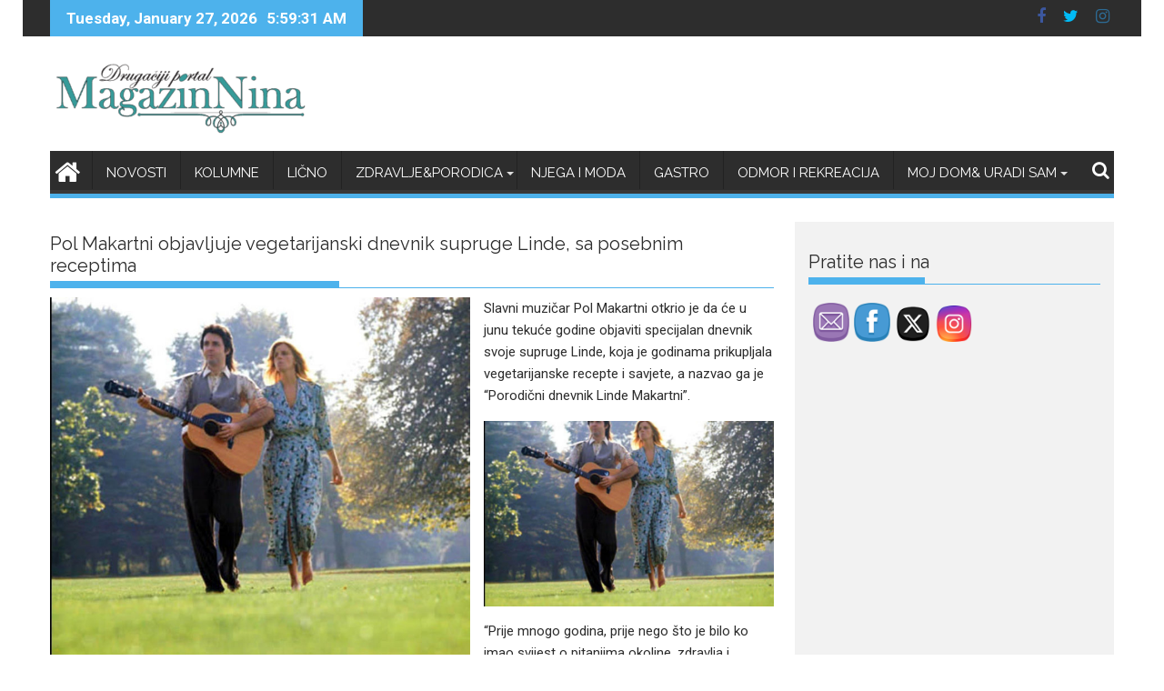

--- FILE ---
content_type: text/html; charset=UTF-8
request_url: https://www.magazinnina.me/pol-makartni-objavljuje-vegetarijanski-dnevnik-supruge-linde-sa-posebnim-receptima/
body_size: 25446
content:
        <!DOCTYPE html><html lang="en">
        	<head>

		        <meta charset="UTF-8">
        <meta name="viewport" content="width=device-width, initial-scale=1">
        <link rel="profile" href="http://gmpg.org/xfn/11">
        <link rel="pingback" href="https://www.magazinnina.me/xmlrpc.php">
        <meta name='robots' content='index, follow, max-image-preview:large, max-snippet:-1, max-video-preview:-1' />

	<!-- This site is optimized with the Yoast SEO plugin v22.1 - https://yoast.com/wordpress/plugins/seo/ -->
	<title>Pol Makartni objavljuje vegetarijanski dnevnik supruge Linde, sa posebnim receptima - MagazinNina</title>
	<link rel="canonical" href="https://www.magazinnina.me/pol-makartni-objavljuje-vegetarijanski-dnevnik-supruge-linde-sa-posebnim-receptima/" />
	<meta property="og:locale" content="en_US" />
	<meta property="og:type" content="article" />
	<meta property="og:title" content="Pol Makartni objavljuje vegetarijanski dnevnik supruge Linde, sa posebnim receptima - MagazinNina" />
	<meta property="og:description" content="Slavni muzičar Pol Makartni otkrio je da će u junu tekuće godine objaviti specijalan dnevnik svoje supruge Linde, koja je godinama prikupljala vegetarijanske recepte i savjete, a nazvao ga je &#8220;Porodični dnevnik Linde Makartni&#8221;. &#8220;Prije mnogo godina, prije nego što je bilo ko imao svijest o pitanjima okoline, zdravlja i dobrobiti životinja, Linda je ucrtavala put vegetarijanstvu, govoreći ljudima o&hellip;" />
	<meta property="og:url" content="https://www.magazinnina.me/pol-makartni-objavljuje-vegetarijanski-dnevnik-supruge-linde-sa-posebnim-receptima/" />
	<meta property="og:site_name" content="MagazinNina" />
	<meta property="article:published_time" content="2021-03-28T10:18:47+00:00" />
	<meta property="article:modified_time" content="2021-03-28T10:18:49+00:00" />
	<meta property="og:image" content="https://www.magazinnina.me/wp-content/uploads/2021/03/printscreen-youtube.jpg" />
	<meta property="og:image:width" content="750" />
	<meta property="og:image:height" content="645" />
	<meta property="og:image:type" content="image/jpeg" />
	<meta name="author" content="magazinnina" />
	<meta name="twitter:card" content="summary_large_image" />
	<meta name="twitter:label1" content="Written by" />
	<meta name="twitter:data1" content="magazinnina" />
	<meta name="twitter:label2" content="Est. reading time" />
	<meta name="twitter:data2" content="2 minutes" />
	<script type="application/ld+json" class="yoast-schema-graph">{"@context":"https://schema.org","@graph":[{"@type":"Article","@id":"https://www.magazinnina.me/pol-makartni-objavljuje-vegetarijanski-dnevnik-supruge-linde-sa-posebnim-receptima/#article","isPartOf":{"@id":"https://www.magazinnina.me/pol-makartni-objavljuje-vegetarijanski-dnevnik-supruge-linde-sa-posebnim-receptima/"},"author":{"name":"magazinnina","@id":"https://www.magazinnina.me/#/schema/person/040ca717b89c9a2e0e59302bb567a03d"},"headline":"Pol Makartni objavljuje vegetarijanski dnevnik supruge Linde, sa posebnim receptima","datePublished":"2021-03-28T10:18:47+00:00","dateModified":"2021-03-28T10:18:49+00:00","mainEntityOfPage":{"@id":"https://www.magazinnina.me/pol-makartni-objavljuje-vegetarijanski-dnevnik-supruge-linde-sa-posebnim-receptima/"},"wordCount":239,"commentCount":0,"publisher":{"@id":"https://www.magazinnina.me/#organization"},"image":{"@id":"https://www.magazinnina.me/pol-makartni-objavljuje-vegetarijanski-dnevnik-supruge-linde-sa-posebnim-receptima/#primaryimage"},"thumbnailUrl":"https://www.magazinnina.me/wp-content/uploads/2021/03/printscreen-youtube.jpg","keywords":["slajder"],"articleSection":["lično"],"inLanguage":"en","potentialAction":[{"@type":"CommentAction","name":"Comment","target":["https://www.magazinnina.me/pol-makartni-objavljuje-vegetarijanski-dnevnik-supruge-linde-sa-posebnim-receptima/#respond"]}]},{"@type":"WebPage","@id":"https://www.magazinnina.me/pol-makartni-objavljuje-vegetarijanski-dnevnik-supruge-linde-sa-posebnim-receptima/","url":"https://www.magazinnina.me/pol-makartni-objavljuje-vegetarijanski-dnevnik-supruge-linde-sa-posebnim-receptima/","name":"Pol Makartni objavljuje vegetarijanski dnevnik supruge Linde, sa posebnim receptima - MagazinNina","isPartOf":{"@id":"https://www.magazinnina.me/#website"},"primaryImageOfPage":{"@id":"https://www.magazinnina.me/pol-makartni-objavljuje-vegetarijanski-dnevnik-supruge-linde-sa-posebnim-receptima/#primaryimage"},"image":{"@id":"https://www.magazinnina.me/pol-makartni-objavljuje-vegetarijanski-dnevnik-supruge-linde-sa-posebnim-receptima/#primaryimage"},"thumbnailUrl":"https://www.magazinnina.me/wp-content/uploads/2021/03/printscreen-youtube.jpg","datePublished":"2021-03-28T10:18:47+00:00","dateModified":"2021-03-28T10:18:49+00:00","breadcrumb":{"@id":"https://www.magazinnina.me/pol-makartni-objavljuje-vegetarijanski-dnevnik-supruge-linde-sa-posebnim-receptima/#breadcrumb"},"inLanguage":"en","potentialAction":[{"@type":"ReadAction","target":["https://www.magazinnina.me/pol-makartni-objavljuje-vegetarijanski-dnevnik-supruge-linde-sa-posebnim-receptima/"]}]},{"@type":"ImageObject","inLanguage":"en","@id":"https://www.magazinnina.me/pol-makartni-objavljuje-vegetarijanski-dnevnik-supruge-linde-sa-posebnim-receptima/#primaryimage","url":"https://www.magazinnina.me/wp-content/uploads/2021/03/printscreen-youtube.jpg","contentUrl":"https://www.magazinnina.me/wp-content/uploads/2021/03/printscreen-youtube.jpg","width":750,"height":645},{"@type":"BreadcrumbList","@id":"https://www.magazinnina.me/pol-makartni-objavljuje-vegetarijanski-dnevnik-supruge-linde-sa-posebnim-receptima/#breadcrumb","itemListElement":[{"@type":"ListItem","position":1,"name":"Home","item":"https://www.magazinnina.me/"},{"@type":"ListItem","position":2,"name":"Gastro","item":"http://www.magazinnina.me/gastro/"},{"@type":"ListItem","position":3,"name":"Pol Makartni objavljuje vegetarijanski dnevnik supruge Linde, sa posebnim receptima"}]},{"@type":"WebSite","@id":"https://www.magazinnina.me/#website","url":"https://www.magazinnina.me/","name":"MagazinNina","description":"-drugačiji portal","publisher":{"@id":"https://www.magazinnina.me/#organization"},"potentialAction":[{"@type":"SearchAction","target":{"@type":"EntryPoint","urlTemplate":"https://www.magazinnina.me/?s={search_term_string}"},"query-input":"required name=search_term_string"}],"inLanguage":"en"},{"@type":"Organization","@id":"https://www.magazinnina.me/#organization","name":"MagazinNina","url":"https://www.magazinnina.me/","logo":{"@type":"ImageObject","inLanguage":"en","@id":"https://www.magazinnina.me/#/schema/logo/image/","url":"https://www.magazinnina.me/wp-content/uploads/2023/09/cropped-cropped-logo-1.png","contentUrl":"https://www.magazinnina.me/wp-content/uploads/2023/09/cropped-cropped-logo-1.png","width":290,"height":86,"caption":"MagazinNina"},"image":{"@id":"https://www.magazinnina.me/#/schema/logo/image/"}},{"@type":"Person","@id":"https://www.magazinnina.me/#/schema/person/040ca717b89c9a2e0e59302bb567a03d","name":"magazinnina","image":{"@type":"ImageObject","inLanguage":"en","@id":"https://www.magazinnina.me/#/schema/person/image/","url":"https://secure.gravatar.com/avatar/a036be4798cd83572c6bb27324381c2a?s=96&d=mm&r=g","contentUrl":"https://secure.gravatar.com/avatar/a036be4798cd83572c6bb27324381c2a?s=96&d=mm&r=g","caption":"magazinnina"},"url":"https://www.magazinnina.me/author/milena/"}]}</script>
	<!-- / Yoast SEO plugin. -->


<link rel='dns-prefetch' href='//fonts.googleapis.com' />
<link rel="alternate" type="application/rss+xml" title="MagazinNina &raquo; Feed" href="https://www.magazinnina.me/feed/" />
<link rel="alternate" type="application/rss+xml" title="MagazinNina &raquo; Comments Feed" href="https://www.magazinnina.me/comments/feed/" />
<link rel="alternate" type="application/rss+xml" title="MagazinNina &raquo; Pol Makartni objavljuje vegetarijanski dnevnik supruge Linde, sa posebnim receptima Comments Feed" href="https://www.magazinnina.me/pol-makartni-objavljuje-vegetarijanski-dnevnik-supruge-linde-sa-posebnim-receptima/feed/" />
		<!-- This site uses the Google Analytics by ExactMetrics plugin v7.24.4 - Using Analytics tracking - https://www.exactmetrics.com/ -->
							<script src="//www.googletagmanager.com/gtag/js?id=G-3V5YG9QK48"  data-cfasync="false" data-wpfc-render="false" type="text/javascript" async></script>
			<script data-cfasync="false" data-wpfc-render="false" type="text/javascript">
				var em_version = '7.24.4';
				var em_track_user = true;
				var em_no_track_reason = '';
								var ExactMetricsDefaultLocations = {"page_location":"https:\/\/www.magazinnina.me\/pol-makartni-objavljuje-vegetarijanski-dnevnik-supruge-linde-sa-posebnim-receptima\/"};
				if ( typeof ExactMetricsPrivacyGuardFilter === 'function' ) {
					var ExactMetricsLocations = (typeof ExactMetricsExcludeQuery === 'object') ? ExactMetricsPrivacyGuardFilter( ExactMetricsExcludeQuery ) : ExactMetricsPrivacyGuardFilter( ExactMetricsDefaultLocations );
				} else {
					var ExactMetricsLocations = (typeof ExactMetricsExcludeQuery === 'object') ? ExactMetricsExcludeQuery : ExactMetricsDefaultLocations;
				}

								var disableStrs = [
										'ga-disable-G-3V5YG9QK48',
									];

				/* Function to detect opted out users */
				function __gtagTrackerIsOptedOut() {
					for (var index = 0; index < disableStrs.length; index++) {
						if (document.cookie.indexOf(disableStrs[index] + '=true') > -1) {
							return true;
						}
					}

					return false;
				}

				/* Disable tracking if the opt-out cookie exists. */
				if (__gtagTrackerIsOptedOut()) {
					for (var index = 0; index < disableStrs.length; index++) {
						window[disableStrs[index]] = true;
					}
				}

				/* Opt-out function */
				function __gtagTrackerOptout() {
					for (var index = 0; index < disableStrs.length; index++) {
						document.cookie = disableStrs[index] + '=true; expires=Thu, 31 Dec 2099 23:59:59 UTC; path=/';
						window[disableStrs[index]] = true;
					}
				}

				if ('undefined' === typeof gaOptout) {
					function gaOptout() {
						__gtagTrackerOptout();
					}
				}
								window.dataLayer = window.dataLayer || [];

				window.ExactMetricsDualTracker = {
					helpers: {},
					trackers: {},
				};
				if (em_track_user) {
					function __gtagDataLayer() {
						dataLayer.push(arguments);
					}

					function __gtagTracker(type, name, parameters) {
						if (!parameters) {
							parameters = {};
						}

						if (parameters.send_to) {
							__gtagDataLayer.apply(null, arguments);
							return;
						}

						if (type === 'event') {
														parameters.send_to = exactmetrics_frontend.v4_id;
							var hookName = name;
							if (typeof parameters['event_category'] !== 'undefined') {
								hookName = parameters['event_category'] + ':' + name;
							}

							if (typeof ExactMetricsDualTracker.trackers[hookName] !== 'undefined') {
								ExactMetricsDualTracker.trackers[hookName](parameters);
							} else {
								__gtagDataLayer('event', name, parameters);
							}
							
						} else {
							__gtagDataLayer.apply(null, arguments);
						}
					}

					__gtagTracker('js', new Date());
					__gtagTracker('set', {
						'developer_id.dNDMyYj': true,
											});
					if ( ExactMetricsLocations.page_location ) {
						__gtagTracker('set', ExactMetricsLocations);
					}
										__gtagTracker('config', 'G-3V5YG9QK48', {"forceSSL":"true"} );
															window.gtag = __gtagTracker;										(function () {
						/* https://developers.google.com/analytics/devguides/collection/analyticsjs/ */
						/* ga and __gaTracker compatibility shim. */
						var noopfn = function () {
							return null;
						};
						var newtracker = function () {
							return new Tracker();
						};
						var Tracker = function () {
							return null;
						};
						var p = Tracker.prototype;
						p.get = noopfn;
						p.set = noopfn;
						p.send = function () {
							var args = Array.prototype.slice.call(arguments);
							args.unshift('send');
							__gaTracker.apply(null, args);
						};
						var __gaTracker = function () {
							var len = arguments.length;
							if (len === 0) {
								return;
							}
							var f = arguments[len - 1];
							if (typeof f !== 'object' || f === null || typeof f.hitCallback !== 'function') {
								if ('send' === arguments[0]) {
									var hitConverted, hitObject = false, action;
									if ('event' === arguments[1]) {
										if ('undefined' !== typeof arguments[3]) {
											hitObject = {
												'eventAction': arguments[3],
												'eventCategory': arguments[2],
												'eventLabel': arguments[4],
												'value': arguments[5] ? arguments[5] : 1,
											}
										}
									}
									if ('pageview' === arguments[1]) {
										if ('undefined' !== typeof arguments[2]) {
											hitObject = {
												'eventAction': 'page_view',
												'page_path': arguments[2],
											}
										}
									}
									if (typeof arguments[2] === 'object') {
										hitObject = arguments[2];
									}
									if (typeof arguments[5] === 'object') {
										Object.assign(hitObject, arguments[5]);
									}
									if ('undefined' !== typeof arguments[1].hitType) {
										hitObject = arguments[1];
										if ('pageview' === hitObject.hitType) {
											hitObject.eventAction = 'page_view';
										}
									}
									if (hitObject) {
										action = 'timing' === arguments[1].hitType ? 'timing_complete' : hitObject.eventAction;
										hitConverted = mapArgs(hitObject);
										__gtagTracker('event', action, hitConverted);
									}
								}
								return;
							}

							function mapArgs(args) {
								var arg, hit = {};
								var gaMap = {
									'eventCategory': 'event_category',
									'eventAction': 'event_action',
									'eventLabel': 'event_label',
									'eventValue': 'event_value',
									'nonInteraction': 'non_interaction',
									'timingCategory': 'event_category',
									'timingVar': 'name',
									'timingValue': 'value',
									'timingLabel': 'event_label',
									'page': 'page_path',
									'location': 'page_location',
									'title': 'page_title',
									'referrer' : 'page_referrer',
								};
								for (arg in args) {
																		if (!(!args.hasOwnProperty(arg) || !gaMap.hasOwnProperty(arg))) {
										hit[gaMap[arg]] = args[arg];
									} else {
										hit[arg] = args[arg];
									}
								}
								return hit;
							}

							try {
								f.hitCallback();
							} catch (ex) {
							}
						};
						__gaTracker.create = newtracker;
						__gaTracker.getByName = newtracker;
						__gaTracker.getAll = function () {
							return [];
						};
						__gaTracker.remove = noopfn;
						__gaTracker.loaded = true;
						window['__gaTracker'] = __gaTracker;
					})();
									} else {
										console.log("");
					(function () {
						function __gtagTracker() {
							return null;
						}

						window['__gtagTracker'] = __gtagTracker;
						window['gtag'] = __gtagTracker;
					})();
									}
			</script>
				<!-- / Google Analytics by ExactMetrics -->
		<script type="text/javascript">
window._wpemojiSettings = {"baseUrl":"https:\/\/s.w.org\/images\/core\/emoji\/14.0.0\/72x72\/","ext":".png","svgUrl":"https:\/\/s.w.org\/images\/core\/emoji\/14.0.0\/svg\/","svgExt":".svg","source":{"concatemoji":"https:\/\/www.magazinnina.me\/wp-includes\/js\/wp-emoji-release.min.js?ver=6.3.5"}};
/*! This file is auto-generated */
!function(i,n){var o,s,e;function c(e){try{var t={supportTests:e,timestamp:(new Date).valueOf()};sessionStorage.setItem(o,JSON.stringify(t))}catch(e){}}function p(e,t,n){e.clearRect(0,0,e.canvas.width,e.canvas.height),e.fillText(t,0,0);var t=new Uint32Array(e.getImageData(0,0,e.canvas.width,e.canvas.height).data),r=(e.clearRect(0,0,e.canvas.width,e.canvas.height),e.fillText(n,0,0),new Uint32Array(e.getImageData(0,0,e.canvas.width,e.canvas.height).data));return t.every(function(e,t){return e===r[t]})}function u(e,t,n){switch(t){case"flag":return n(e,"\ud83c\udff3\ufe0f\u200d\u26a7\ufe0f","\ud83c\udff3\ufe0f\u200b\u26a7\ufe0f")?!1:!n(e,"\ud83c\uddfa\ud83c\uddf3","\ud83c\uddfa\u200b\ud83c\uddf3")&&!n(e,"\ud83c\udff4\udb40\udc67\udb40\udc62\udb40\udc65\udb40\udc6e\udb40\udc67\udb40\udc7f","\ud83c\udff4\u200b\udb40\udc67\u200b\udb40\udc62\u200b\udb40\udc65\u200b\udb40\udc6e\u200b\udb40\udc67\u200b\udb40\udc7f");case"emoji":return!n(e,"\ud83e\udef1\ud83c\udffb\u200d\ud83e\udef2\ud83c\udfff","\ud83e\udef1\ud83c\udffb\u200b\ud83e\udef2\ud83c\udfff")}return!1}function f(e,t,n){var r="undefined"!=typeof WorkerGlobalScope&&self instanceof WorkerGlobalScope?new OffscreenCanvas(300,150):i.createElement("canvas"),a=r.getContext("2d",{willReadFrequently:!0}),o=(a.textBaseline="top",a.font="600 32px Arial",{});return e.forEach(function(e){o[e]=t(a,e,n)}),o}function t(e){var t=i.createElement("script");t.src=e,t.defer=!0,i.head.appendChild(t)}"undefined"!=typeof Promise&&(o="wpEmojiSettingsSupports",s=["flag","emoji"],n.supports={everything:!0,everythingExceptFlag:!0},e=new Promise(function(e){i.addEventListener("DOMContentLoaded",e,{once:!0})}),new Promise(function(t){var n=function(){try{var e=JSON.parse(sessionStorage.getItem(o));if("object"==typeof e&&"number"==typeof e.timestamp&&(new Date).valueOf()<e.timestamp+604800&&"object"==typeof e.supportTests)return e.supportTests}catch(e){}return null}();if(!n){if("undefined"!=typeof Worker&&"undefined"!=typeof OffscreenCanvas&&"undefined"!=typeof URL&&URL.createObjectURL&&"undefined"!=typeof Blob)try{var e="postMessage("+f.toString()+"("+[JSON.stringify(s),u.toString(),p.toString()].join(",")+"));",r=new Blob([e],{type:"text/javascript"}),a=new Worker(URL.createObjectURL(r),{name:"wpTestEmojiSupports"});return void(a.onmessage=function(e){c(n=e.data),a.terminate(),t(n)})}catch(e){}c(n=f(s,u,p))}t(n)}).then(function(e){for(var t in e)n.supports[t]=e[t],n.supports.everything=n.supports.everything&&n.supports[t],"flag"!==t&&(n.supports.everythingExceptFlag=n.supports.everythingExceptFlag&&n.supports[t]);n.supports.everythingExceptFlag=n.supports.everythingExceptFlag&&!n.supports.flag,n.DOMReady=!1,n.readyCallback=function(){n.DOMReady=!0}}).then(function(){return e}).then(function(){var e;n.supports.everything||(n.readyCallback(),(e=n.source||{}).concatemoji?t(e.concatemoji):e.wpemoji&&e.twemoji&&(t(e.twemoji),t(e.wpemoji)))}))}((window,document),window._wpemojiSettings);
</script>
<style type="text/css">
img.wp-smiley,
img.emoji {
	display: inline !important;
	border: none !important;
	box-shadow: none !important;
	height: 1em !important;
	width: 1em !important;
	margin: 0 0.07em !important;
	vertical-align: -0.1em !important;
	background: none !important;
	padding: 0 !important;
}
</style>
	<link rel='stylesheet' id='wp-block-library-css' href='https://www.magazinnina.me/wp-includes/css/dist/block-library/style.min.css?ver=6.3.5' type='text/css' media='all' />
<style id='wp-block-library-theme-inline-css' type='text/css'>
.wp-block-audio figcaption{color:#555;font-size:13px;text-align:center}.is-dark-theme .wp-block-audio figcaption{color:hsla(0,0%,100%,.65)}.wp-block-audio{margin:0 0 1em}.wp-block-code{border:1px solid #ccc;border-radius:4px;font-family:Menlo,Consolas,monaco,monospace;padding:.8em 1em}.wp-block-embed figcaption{color:#555;font-size:13px;text-align:center}.is-dark-theme .wp-block-embed figcaption{color:hsla(0,0%,100%,.65)}.wp-block-embed{margin:0 0 1em}.blocks-gallery-caption{color:#555;font-size:13px;text-align:center}.is-dark-theme .blocks-gallery-caption{color:hsla(0,0%,100%,.65)}.wp-block-image figcaption{color:#555;font-size:13px;text-align:center}.is-dark-theme .wp-block-image figcaption{color:hsla(0,0%,100%,.65)}.wp-block-image{margin:0 0 1em}.wp-block-pullquote{border-bottom:4px solid;border-top:4px solid;color:currentColor;margin-bottom:1.75em}.wp-block-pullquote cite,.wp-block-pullquote footer,.wp-block-pullquote__citation{color:currentColor;font-size:.8125em;font-style:normal;text-transform:uppercase}.wp-block-quote{border-left:.25em solid;margin:0 0 1.75em;padding-left:1em}.wp-block-quote cite,.wp-block-quote footer{color:currentColor;font-size:.8125em;font-style:normal;position:relative}.wp-block-quote.has-text-align-right{border-left:none;border-right:.25em solid;padding-left:0;padding-right:1em}.wp-block-quote.has-text-align-center{border:none;padding-left:0}.wp-block-quote.is-large,.wp-block-quote.is-style-large,.wp-block-quote.is-style-plain{border:none}.wp-block-search .wp-block-search__label{font-weight:700}.wp-block-search__button{border:1px solid #ccc;padding:.375em .625em}:where(.wp-block-group.has-background){padding:1.25em 2.375em}.wp-block-separator.has-css-opacity{opacity:.4}.wp-block-separator{border:none;border-bottom:2px solid;margin-left:auto;margin-right:auto}.wp-block-separator.has-alpha-channel-opacity{opacity:1}.wp-block-separator:not(.is-style-wide):not(.is-style-dots){width:100px}.wp-block-separator.has-background:not(.is-style-dots){border-bottom:none;height:1px}.wp-block-separator.has-background:not(.is-style-wide):not(.is-style-dots){height:2px}.wp-block-table{margin:0 0 1em}.wp-block-table td,.wp-block-table th{word-break:normal}.wp-block-table figcaption{color:#555;font-size:13px;text-align:center}.is-dark-theme .wp-block-table figcaption{color:hsla(0,0%,100%,.65)}.wp-block-video figcaption{color:#555;font-size:13px;text-align:center}.is-dark-theme .wp-block-video figcaption{color:hsla(0,0%,100%,.65)}.wp-block-video{margin:0 0 1em}.wp-block-template-part.has-background{margin-bottom:0;margin-top:0;padding:1.25em 2.375em}
</style>
<link rel='stylesheet' id='magnific-popup-css' href='https://www.magazinnina.me/wp-content/plugins/gutentor/assets/library/magnific-popup/magnific-popup.min.css?ver=1.8.0' type='text/css' media='all' />
<link rel='stylesheet' id='slick-css' href='https://www.magazinnina.me/wp-content/plugins/gutentor/assets/library/slick/slick.min.css?ver=1.8.1' type='text/css' media='all' />
<link rel='stylesheet' id='fontawesome-css' href='https://www.magazinnina.me/wp-content/plugins/gutentor/assets/library/fontawesome/css/all.min.css?ver=5.12.0' type='text/css' media='all' />
<link rel='stylesheet' id='wpness-grid-css' href='https://www.magazinnina.me/wp-content/plugins/gutentor/assets/library/wpness-grid/wpness-grid.css?ver=1.0.0' type='text/css' media='all' />
<link rel='stylesheet' id='animate-css' href='https://www.magazinnina.me/wp-content/plugins/gutentor/assets/library/animatecss/animate.min.css?ver=3.7.2' type='text/css' media='all' />
<style id='classic-theme-styles-inline-css' type='text/css'>
/*! This file is auto-generated */
.wp-block-button__link{color:#fff;background-color:#32373c;border-radius:9999px;box-shadow:none;text-decoration:none;padding:calc(.667em + 2px) calc(1.333em + 2px);font-size:1.125em}.wp-block-file__button{background:#32373c;color:#fff;text-decoration:none}
</style>
<style id='global-styles-inline-css' type='text/css'>
body{--wp--preset--color--black: #000000;--wp--preset--color--cyan-bluish-gray: #abb8c3;--wp--preset--color--white: #ffffff;--wp--preset--color--pale-pink: #f78da7;--wp--preset--color--vivid-red: #cf2e2e;--wp--preset--color--luminous-vivid-orange: #ff6900;--wp--preset--color--luminous-vivid-amber: #fcb900;--wp--preset--color--light-green-cyan: #7bdcb5;--wp--preset--color--vivid-green-cyan: #00d084;--wp--preset--color--pale-cyan-blue: #8ed1fc;--wp--preset--color--vivid-cyan-blue: #0693e3;--wp--preset--color--vivid-purple: #9b51e0;--wp--preset--gradient--vivid-cyan-blue-to-vivid-purple: linear-gradient(135deg,rgba(6,147,227,1) 0%,rgb(155,81,224) 100%);--wp--preset--gradient--light-green-cyan-to-vivid-green-cyan: linear-gradient(135deg,rgb(122,220,180) 0%,rgb(0,208,130) 100%);--wp--preset--gradient--luminous-vivid-amber-to-luminous-vivid-orange: linear-gradient(135deg,rgba(252,185,0,1) 0%,rgba(255,105,0,1) 100%);--wp--preset--gradient--luminous-vivid-orange-to-vivid-red: linear-gradient(135deg,rgba(255,105,0,1) 0%,rgb(207,46,46) 100%);--wp--preset--gradient--very-light-gray-to-cyan-bluish-gray: linear-gradient(135deg,rgb(238,238,238) 0%,rgb(169,184,195) 100%);--wp--preset--gradient--cool-to-warm-spectrum: linear-gradient(135deg,rgb(74,234,220) 0%,rgb(151,120,209) 20%,rgb(207,42,186) 40%,rgb(238,44,130) 60%,rgb(251,105,98) 80%,rgb(254,248,76) 100%);--wp--preset--gradient--blush-light-purple: linear-gradient(135deg,rgb(255,206,236) 0%,rgb(152,150,240) 100%);--wp--preset--gradient--blush-bordeaux: linear-gradient(135deg,rgb(254,205,165) 0%,rgb(254,45,45) 50%,rgb(107,0,62) 100%);--wp--preset--gradient--luminous-dusk: linear-gradient(135deg,rgb(255,203,112) 0%,rgb(199,81,192) 50%,rgb(65,88,208) 100%);--wp--preset--gradient--pale-ocean: linear-gradient(135deg,rgb(255,245,203) 0%,rgb(182,227,212) 50%,rgb(51,167,181) 100%);--wp--preset--gradient--electric-grass: linear-gradient(135deg,rgb(202,248,128) 0%,rgb(113,206,126) 100%);--wp--preset--gradient--midnight: linear-gradient(135deg,rgb(2,3,129) 0%,rgb(40,116,252) 100%);--wp--preset--font-size--small: 13px;--wp--preset--font-size--medium: 20px;--wp--preset--font-size--large: 36px;--wp--preset--font-size--x-large: 42px;--wp--preset--spacing--20: 0.44rem;--wp--preset--spacing--30: 0.67rem;--wp--preset--spacing--40: 1rem;--wp--preset--spacing--50: 1.5rem;--wp--preset--spacing--60: 2.25rem;--wp--preset--spacing--70: 3.38rem;--wp--preset--spacing--80: 5.06rem;--wp--preset--shadow--natural: 6px 6px 9px rgba(0, 0, 0, 0.2);--wp--preset--shadow--deep: 12px 12px 50px rgba(0, 0, 0, 0.4);--wp--preset--shadow--sharp: 6px 6px 0px rgba(0, 0, 0, 0.2);--wp--preset--shadow--outlined: 6px 6px 0px -3px rgba(255, 255, 255, 1), 6px 6px rgba(0, 0, 0, 1);--wp--preset--shadow--crisp: 6px 6px 0px rgba(0, 0, 0, 1);}:where(.is-layout-flex){gap: 0.5em;}:where(.is-layout-grid){gap: 0.5em;}body .is-layout-flow > .alignleft{float: left;margin-inline-start: 0;margin-inline-end: 2em;}body .is-layout-flow > .alignright{float: right;margin-inline-start: 2em;margin-inline-end: 0;}body .is-layout-flow > .aligncenter{margin-left: auto !important;margin-right: auto !important;}body .is-layout-constrained > .alignleft{float: left;margin-inline-start: 0;margin-inline-end: 2em;}body .is-layout-constrained > .alignright{float: right;margin-inline-start: 2em;margin-inline-end: 0;}body .is-layout-constrained > .aligncenter{margin-left: auto !important;margin-right: auto !important;}body .is-layout-constrained > :where(:not(.alignleft):not(.alignright):not(.alignfull)){max-width: var(--wp--style--global--content-size);margin-left: auto !important;margin-right: auto !important;}body .is-layout-constrained > .alignwide{max-width: var(--wp--style--global--wide-size);}body .is-layout-flex{display: flex;}body .is-layout-flex{flex-wrap: wrap;align-items: center;}body .is-layout-flex > *{margin: 0;}body .is-layout-grid{display: grid;}body .is-layout-grid > *{margin: 0;}:where(.wp-block-columns.is-layout-flex){gap: 2em;}:where(.wp-block-columns.is-layout-grid){gap: 2em;}:where(.wp-block-post-template.is-layout-flex){gap: 1.25em;}:where(.wp-block-post-template.is-layout-grid){gap: 1.25em;}.has-black-color{color: var(--wp--preset--color--black) !important;}.has-cyan-bluish-gray-color{color: var(--wp--preset--color--cyan-bluish-gray) !important;}.has-white-color{color: var(--wp--preset--color--white) !important;}.has-pale-pink-color{color: var(--wp--preset--color--pale-pink) !important;}.has-vivid-red-color{color: var(--wp--preset--color--vivid-red) !important;}.has-luminous-vivid-orange-color{color: var(--wp--preset--color--luminous-vivid-orange) !important;}.has-luminous-vivid-amber-color{color: var(--wp--preset--color--luminous-vivid-amber) !important;}.has-light-green-cyan-color{color: var(--wp--preset--color--light-green-cyan) !important;}.has-vivid-green-cyan-color{color: var(--wp--preset--color--vivid-green-cyan) !important;}.has-pale-cyan-blue-color{color: var(--wp--preset--color--pale-cyan-blue) !important;}.has-vivid-cyan-blue-color{color: var(--wp--preset--color--vivid-cyan-blue) !important;}.has-vivid-purple-color{color: var(--wp--preset--color--vivid-purple) !important;}.has-black-background-color{background-color: var(--wp--preset--color--black) !important;}.has-cyan-bluish-gray-background-color{background-color: var(--wp--preset--color--cyan-bluish-gray) !important;}.has-white-background-color{background-color: var(--wp--preset--color--white) !important;}.has-pale-pink-background-color{background-color: var(--wp--preset--color--pale-pink) !important;}.has-vivid-red-background-color{background-color: var(--wp--preset--color--vivid-red) !important;}.has-luminous-vivid-orange-background-color{background-color: var(--wp--preset--color--luminous-vivid-orange) !important;}.has-luminous-vivid-amber-background-color{background-color: var(--wp--preset--color--luminous-vivid-amber) !important;}.has-light-green-cyan-background-color{background-color: var(--wp--preset--color--light-green-cyan) !important;}.has-vivid-green-cyan-background-color{background-color: var(--wp--preset--color--vivid-green-cyan) !important;}.has-pale-cyan-blue-background-color{background-color: var(--wp--preset--color--pale-cyan-blue) !important;}.has-vivid-cyan-blue-background-color{background-color: var(--wp--preset--color--vivid-cyan-blue) !important;}.has-vivid-purple-background-color{background-color: var(--wp--preset--color--vivid-purple) !important;}.has-black-border-color{border-color: var(--wp--preset--color--black) !important;}.has-cyan-bluish-gray-border-color{border-color: var(--wp--preset--color--cyan-bluish-gray) !important;}.has-white-border-color{border-color: var(--wp--preset--color--white) !important;}.has-pale-pink-border-color{border-color: var(--wp--preset--color--pale-pink) !important;}.has-vivid-red-border-color{border-color: var(--wp--preset--color--vivid-red) !important;}.has-luminous-vivid-orange-border-color{border-color: var(--wp--preset--color--luminous-vivid-orange) !important;}.has-luminous-vivid-amber-border-color{border-color: var(--wp--preset--color--luminous-vivid-amber) !important;}.has-light-green-cyan-border-color{border-color: var(--wp--preset--color--light-green-cyan) !important;}.has-vivid-green-cyan-border-color{border-color: var(--wp--preset--color--vivid-green-cyan) !important;}.has-pale-cyan-blue-border-color{border-color: var(--wp--preset--color--pale-cyan-blue) !important;}.has-vivid-cyan-blue-border-color{border-color: var(--wp--preset--color--vivid-cyan-blue) !important;}.has-vivid-purple-border-color{border-color: var(--wp--preset--color--vivid-purple) !important;}.has-vivid-cyan-blue-to-vivid-purple-gradient-background{background: var(--wp--preset--gradient--vivid-cyan-blue-to-vivid-purple) !important;}.has-light-green-cyan-to-vivid-green-cyan-gradient-background{background: var(--wp--preset--gradient--light-green-cyan-to-vivid-green-cyan) !important;}.has-luminous-vivid-amber-to-luminous-vivid-orange-gradient-background{background: var(--wp--preset--gradient--luminous-vivid-amber-to-luminous-vivid-orange) !important;}.has-luminous-vivid-orange-to-vivid-red-gradient-background{background: var(--wp--preset--gradient--luminous-vivid-orange-to-vivid-red) !important;}.has-very-light-gray-to-cyan-bluish-gray-gradient-background{background: var(--wp--preset--gradient--very-light-gray-to-cyan-bluish-gray) !important;}.has-cool-to-warm-spectrum-gradient-background{background: var(--wp--preset--gradient--cool-to-warm-spectrum) !important;}.has-blush-light-purple-gradient-background{background: var(--wp--preset--gradient--blush-light-purple) !important;}.has-blush-bordeaux-gradient-background{background: var(--wp--preset--gradient--blush-bordeaux) !important;}.has-luminous-dusk-gradient-background{background: var(--wp--preset--gradient--luminous-dusk) !important;}.has-pale-ocean-gradient-background{background: var(--wp--preset--gradient--pale-ocean) !important;}.has-electric-grass-gradient-background{background: var(--wp--preset--gradient--electric-grass) !important;}.has-midnight-gradient-background{background: var(--wp--preset--gradient--midnight) !important;}.has-small-font-size{font-size: var(--wp--preset--font-size--small) !important;}.has-medium-font-size{font-size: var(--wp--preset--font-size--medium) !important;}.has-large-font-size{font-size: var(--wp--preset--font-size--large) !important;}.has-x-large-font-size{font-size: var(--wp--preset--font-size--x-large) !important;}
.wp-block-navigation a:where(:not(.wp-element-button)){color: inherit;}
:where(.wp-block-post-template.is-layout-flex){gap: 1.25em;}:where(.wp-block-post-template.is-layout-grid){gap: 1.25em;}
:where(.wp-block-columns.is-layout-flex){gap: 2em;}:where(.wp-block-columns.is-layout-grid){gap: 2em;}
.wp-block-pullquote{font-size: 1.5em;line-height: 1.6;}
</style>
<link rel='stylesheet' id='eic_public-css' href='https://www.magazinnina.me/wp-content/plugins/easy-image-collage/css/public.css?ver=1.13.5' type='text/css' media='screen' />
<link rel='stylesheet' id='SFSIPLUSmainCss-css' href='https://www.magazinnina.me/wp-content/plugins/ultimate-social-media-plus/css/sfsi-style.css?ver=3.6.3' type='text/css' media='all' />
<link rel='stylesheet' id='Roboto-css' href='//fonts.googleapis.com/css?family=Roboto&#038;ver=6.3.5' type='text/css' media='all' />
<link rel='stylesheet' id='Raleway-css' href='//fonts.googleapis.com/css?family=Raleway&#038;ver=6.3.5' type='text/css' media='all' />
<link rel='stylesheet' id='supermag-googleapis-css' href='//fonts.googleapis.com/css?family=Oswald%3A300%2C400%2C700%7CRoboto%3A300italic%2C400%2C500%2C700&#038;ver=4.0.3' type='text/css' media='all' />
<link rel='stylesheet' id='bxslider-css' href='https://www.magazinnina.me/wp-content/themes/supermagpro/assets/library/bxslider/css/jquery.bxslider.min.css?ver=4.2.6' type='text/css' media='all' />
<link rel='stylesheet' id='mCustomScrollbar-css' href='https://www.magazinnina.me/wp-content/themes/supermagpro/assets/library/malihu-custom-scrollbar/jquery.mCustomScrollbar.min.css?ver=3.0.9' type='text/css' media='all' />
<link rel='stylesheet' id='font-awesome-css' href='https://www.magazinnina.me/wp-content/themes/supermagpro/assets/library/Font-Awesome/css/font-awesome.min.css?ver=4.7.0' type='text/css' media='all' />
<link rel='stylesheet' id='supermag-style-css' href='https://www.magazinnina.me/wp-content/themes/supermagpro-child2/style.css?ver=1.2.3.3' type='text/css' media='all' />
<style id='supermag-style-inline-css' type='text/css'>

        .site-title,
        .site-title a{
            font-family: 'Roboto';
        }
        .site-description,
        .site-description a{
            font-family: 'Roboto';
        }
        .main-navigation .acmethemes-nav a{
            font-family: 'Raleway';
        }
        h1, h1 a,
        h2, h2 a,
        h3, h3 a,
        h4, h4 a,
        h5, h5 a,
        h6, h6 a {
            font-family: 'Raleway';
        }
        body, p {
            font-family: 'Roboto';
        }
        .site-title,
        .site-title a{
            color: #ffffff;
        }
        .site-title:hover,
        .site-title a:hover{
            color: #2d2d2d;
        }
        .site-description,
        .site-description a{
            color: #000000;
        }
        h1, h1 a,
        h2, h2 a,
        h3, h3 a,
        h4, h4 a,
        h5, h5 a,
        h6, h6 a {
            color: #2d2d2d;
        }
         .entry-content p,.details{
            color: #2d2d2d;
        }
        .comment-form .form-submit input,
        .read-more,
        .bn-title,
        .home-icon.front_page_on,
        .slider-section .cat-links a,
        .gallery-carousel .mCSB_scrollTools .mCSB_dragger .mCSB_dragger_bar,
        #calendar_wrap #wp-calendar #today,
        #calendar_wrap #wp-calendar #today a,
        .wpcf7-form input.wpcf7-submit:hover,
        .breadcrumb{
            background: #4db2ec;
        }
         .breadcrumb::after {
            border-left: 5px solid #4db2ec;
        }
        .rtl .breadcrumb::after {
            border-right: 5px solid #4db2ec;
            border-left: medium none;
        }
         .header-wrapper #site-navigation{
            border-bottom: 5px solid #4db2ec;
        }
        .search-block input#menu-search,
        .widget_search input#s,
        .slicknav_btn.slicknav_open,
        .footer-wrapper .bn-title,
        .gallery-carousel  li:hover img,
        .page-numbers:hover,
        .page-numbers:focus, .page-numbers.current,
        .wpcf7-form input.wpcf7-submit{
            border: 1px solid #4db2ec;
        }
         .footer-wrapper .border{
            border-top: 1px solid #4db2ec;
        }
        .socials a:hover,
        .search-block #searchsubmit,
        .widget_search #searchsubmit,
        .slider-section .bx-controls-direction a,
        .sm-up:hover,
        .sm-tabs-title .single-tab-title.opened,
        .page-numbers,
        .wpcf7-form input.wpcf7-submit{
            color: #4db2ec;
        }
         .sm-tabs-title .single-tab-title.opened::after{
            border-color: #4db2ec transparent;
        }
        .slicknav_btn.slicknav_open:before{
            background: none repeat scroll 0 0 #4db2ec;
            box-shadow: 0 6px 0 0 #4db2ec, 0 12px 0 0 #4db2ec;
        }
        .besides-slider .beside-post{
            border-bottom: 3px solid #4db2ec;
        }
        .widget-title,
            .footer-wrapper,
            .page-header .page-title,
            .single .entry-header .entry-title,
            .page .entry-header .entry-title
            {
            border-bottom: 1px solid #4db2ec;
        }
        .footer-wrapper .bn-title:before,
        .widget-title:before,
            .page-header .page-title:before,
            .single .entry-header .entry-title:before,
            .page .entry-header .entry-title:before
            {
            border-bottom: 7px solid #4db2ec;
        }
        .active img{
            border: 2px solid #4db2ec;
        }
        .comment-form .form-submit input:hover,
        .slider-section .cat-links a:hover,
        .read-more:hover,
        .slider-section .bx-controls-direction a,
        .sm-up-container,
        .gallery-carousel .mCSB_container{
            background:#3d3d3d;
        }
        .gallery-carousel  li img {
            border:1px solid #3d3d3d;
        }
        .entry-content a{
            color: #2d2d2d;
        }
        a:hover,
        .nav-links a:hover,
        #supermag-breadcrumbs a:hover,
        .bn-content a:hover,
        .slider-section .slide-title:hover,
        .feature-side-slider .post-title a:hover,
        .slider-feature-wrap a:hover,
        .feature-side-slider .beside-post:hover .beside-caption a,
        .featured-desc a:hover h4,
        .featured-desc .above-entry-meta span:hover{
            color: #4db2ec;
        }
        .nav-links .nav-previous a:hover, .nav-links .nav-next a:hover{
            border-top: 1px solid #4db2ec;
        }
         .posted-on a,
         .posted-on i,
        .author.vcard a,
        .author.vcard i,
        .comments-link a,
        .comments-link i,
        .edit-link a,
        .edit-link i,
        .cat-links a,
        .cat-links i,
        .tags-links a,
        .tags-links i,
        .byline a,
        .byline i{
            color: #7a7a7a;
        }
        .posted-on:hover i,
        .posted-on:hover a,
        .author.vcard:hover,
        .author.vcard:hover a,
        .author.vcard:hover i,
        .comments-link:hover a,
        .comments-link:hover i,
        .cat-links:hover a,
        .cat-links:hover i,
        .edit-link:hover a,
        .edit-link:hover i,
        .tags-links:hover a,
        .tags-links:hover i,
        .byline:hover a,
        .byline:hover i
        {
            color: #4db2ec;
        }
        .top-header-section,
        .top-header-section .wrapper{
            background: #2d2d2d;
        }
        .header-wrapper,
        .no-header-bn {
            background: #ffffff;
        }
        .header-wrapper #site-navigation,
        .header-wrapper .supermag_mega_menu.menu .mega-sub-menu li.menu-item-inner-mega .supermag-mega-menu-cat-wrap a,
        .header-wrapper .supermag_mega_menu.menu .mega-sub-menu li.menu-item a,
        .mega-sub-menu .supermag-mega-menu-cat-wrap,
        .header-wrapper ul.sub-menu.mega-sub-menu,
        .slicknav_btn,
        .header-wrapper .main-navigation .slicknav_nav ul.sub-menu,
        .header-wrapper .main-navigation ul ul.sub-menu li,
        .header-wrapper .supermag_mega_menu.menu .mega-sub-menu li.menu-item-inner-mega .supermag-mega-menu-cat-wrap a{
            background: #2d2d2d;
        }
        .header-wrapper .menu > li.current-menu-item > a,
        .header-wrapper .menu > li.current-menu-parent a,
        .header-wrapper .menu > li.current_page_parent a,
        .header-wrapper .menu > li.current_page_ancestor a,
        .header-wrapper .menu > li.current-menu-item > a:before,
        .header-wrapper .menu > li.current-menu-parent > a:before,
        .header-wrapper .menu > li.current_page_parent > a:before,
        .header-wrapper .menu > li.current_page_ancestor > a:before{
            background: #4db2ec;
        }
        .slicknav_nav li:hover > a,
        .slicknav_nav li.current-menu-ancestor  a,
        .slicknav_nav li.current-menu-item  > a,
        .slicknav_nav li.current_page_item a,
        .slicknav_nav li.current_page_item .slicknav_item span,
        .mega-sub-menu .mega-active-cat{
            color: #4db2ec;
        }
        .supermag-mega-menu-con-wrap,
        .header-wrapper .menu li:hover > a,
        .header-wrapper .supermag_mega_menu.menu .mega-sub-menu li.menu-item-inner-mega .supermag-mega-menu-cat-wrap a.mega-active-cat{
            background: #4db2ec;
        }
        .supermag_mega_menu .header-wrapper .main-navigation ul ul.sub-menu li:hover > a,
        .icon-menu:hover,
        .header-wrapper .supermag_mega_menu.menu .mega-sub-menu li.menu-item a:hover,
        .slicknav_nav li .slicknav_item:hover a{
            color:#4db2ec;
        }
        @media screen and (max-width:992px){
            .supermag-mega-menu-con-wrap,
            .header-wrapper .supermag_mega_menu.menu .mega-sub-menu li.menu-item-inner-mega .supermag-mega-menu-cat-wrap a.mega-active-cat{
                background:#2d2d2d;
            }
        }
        @media screen and (max-width:639px){
            .mega-sub-menu .menu-post-block h2 a:hover {
                color: #4db2ec;
            }
        }
       .header-wrapper .menu li a{
            color: #FFFFFF;
        }
       .header-wrapper #site-navigation{
            box-shadow: -1px -5px 0 -1px #393939 inset;
        }
       #supermag-breadcrumbs{
            background: #f2f2f2;
        }
       .secondary-sidebar .widget-area.sidebar{
            background: #f2f2f2;
        }
       .footer-wrapper,
       .wrapper.footer-wrapper{
            background: #2d2d2d;
        }
       .footer-wrapper .widget-title,
        .footer-wrapper h1, .footer-wrapper h1 a,
        .footer-wrapper h2, .footer-wrapper h2 a,
        .footer-wrapper h3, .footer-wrapper h3 a,
        .footer-wrapper h4, .footer-wrapper h4 a,
        .footer-wrapper h5, .footer-wrapper h5 a,
        .footer-wrapper h6, .footer-wrapper h6 a{
            color: #ffffff;
        }
       .footer-wrapper,
        .footer-wrapper .featured-desc .above-entry-meta,
        .footer-wrapper .entry-content p,.footer-wrapper .details{
            color: #ffffff;
        }
       .footer-wrapper a,
         .footer-wrapper .featured-desc .above-entry-meta i{
             color: #ffffff;
         }
       .footer-wrapper a:hover,
        .footer-sidebar .featured-desc .above-entry-meta a:hover {
            color: #4db2ec;
        }
                    .cat-links .at-cat-item-1{
                    background: #4db2ec!important;
                    color : #fff!important;
                    }
                    
                    .cat-links .at-cat-item-1:hover{
                    background: #2d2d2d!important;
                    color : #fff!important;
                    }
                    
                    .cat-links .at-cat-item-5{
                    background: #4db2ec!important;
                    color : #fff!important;
                    }
                    
                    .cat-links .at-cat-item-5:hover{
                    background: #2d2d2d!important;
                    color : #fff!important;
                    }
                    
                    .cat-links .at-cat-item-6{
                    background: #4db2ec!important;
                    color : #fff!important;
                    }
                    
                    .cat-links .at-cat-item-6:hover{
                    background: #2d2d2d!important;
                    color : #fff!important;
                    }
                    
                    .cat-links .at-cat-item-7{
                    background: #4db2ec!important;
                    color : #fff!important;
                    }
                    
                    .cat-links .at-cat-item-7:hover{
                    background: #2d2d2d!important;
                    color : #fff!important;
                    }
                    
                    .cat-links .at-cat-item-8{
                    background: #4db2ec!important;
                    color : #fff!important;
                    }
                    
                    .cat-links .at-cat-item-8:hover{
                    background: #2d2d2d!important;
                    color : #fff!important;
                    }
                    
                    .cat-links .at-cat-item-9{
                    background: #4db2ec!important;
                    color : #fff!important;
                    }
                    
                    .cat-links .at-cat-item-9:hover{
                    background: #2d2d2d!important;
                    color : #fff!important;
                    }
                    
                    .cat-links .at-cat-item-10{
                    background: #4db2ec!important;
                    color : #fff!important;
                    }
                    
                    .cat-links .at-cat-item-10:hover{
                    background: #2d2d2d!important;
                    color : #fff!important;
                    }
                    
                    .cat-links .at-cat-item-11{
                    background: #4db2ec!important;
                    color : #fff!important;
                    }
                    
                    .cat-links .at-cat-item-11:hover{
                    background: #2d2d2d!important;
                    color : #fff!important;
                    }
                    
                    .cat-links .at-cat-item-12{
                    background: #4db2ec!important;
                    color : #fff!important;
                    }
                    
                    .cat-links .at-cat-item-12:hover{
                    background: #2d2d2d!important;
                    color : #fff!important;
                    }
                    
                    .cat-links .at-cat-item-17{
                    background: #4db2ec!important;
                    color : #fff!important;
                    }
                    
                    .cat-links .at-cat-item-17:hover{
                    background: #2d2d2d!important;
                    color : #fff!important;
                    }
                    
                    .cat-links .at-cat-item-47{
                    background: #4db2ec!important;
                    color : #fff!important;
                    }
                    
                    .cat-links .at-cat-item-47:hover{
                    background: #2d2d2d!important;
                    color : #fff!important;
                    }
                    
                    .cat-links .at-cat-item-236{
                    background: #4db2ec!important;
                    color : #fff!important;
                    }
                    
                    .cat-links .at-cat-item-236:hover{
                    background: #2d2d2d!important;
                    color : #fff!important;
                    }
                    .entry-meta { display: none; } div.nav-links { display:none;} /*font naslova na Main Content Area*/ .content-area h2.widget-title { font-size: 30px !important; } .slider-section .slide-caption { padding-bottom: 5 px; }
</style>
<link rel='stylesheet' id='supermag-block-front-styles-css' href='https://www.magazinnina.me/wp-content/themes/supermagpro/acmethemes/gutenberg/gutenberg-front.css?ver=1.0' type='text/css' media='all' />
<link rel='stylesheet' id='yarpp-thumbnails-css' href='https://www.magazinnina.me/wp-content/plugins/yet-another-related-posts-plugin/style/styles_thumbnails.css?ver=5.30.10' type='text/css' media='all' />
<style id='yarpp-thumbnails-inline-css' type='text/css'>
.yarpp-thumbnails-horizontal .yarpp-thumbnail {width: 130px;height: 170px;margin: 5px;margin-left: 0px;}.yarpp-thumbnail > img, .yarpp-thumbnail-default {width: 120px;height: 120px;margin: 5px;}.yarpp-thumbnails-horizontal .yarpp-thumbnail-title {margin: 7px;margin-top: 0px;width: 120px;}.yarpp-thumbnail-default > img {min-height: 120px;min-width: 120px;}
.yarpp-thumbnails-horizontal .yarpp-thumbnail {width: 130px;height: 170px;margin: 5px;margin-left: 0px;}.yarpp-thumbnail > img, .yarpp-thumbnail-default {width: 120px;height: 120px;margin: 5px;}.yarpp-thumbnails-horizontal .yarpp-thumbnail-title {margin: 7px;margin-top: 0px;width: 120px;}.yarpp-thumbnail-default > img {min-height: 120px;min-width: 120px;}
</style>
<link rel='stylesheet' id='supermagpro-parent-style-css' href='https://www.magazinnina.me/wp-content/themes/supermagpro/style.css?ver=6.3.5' type='text/css' media='all' />
<link rel='stylesheet' id='supermagpro-child-style-css' href='https://www.magazinnina.me/wp-content/themes/supermagpro-child2/style.css?ver=6.3.5' type='text/css' media='all' />
<link rel='stylesheet' id='yarppRelatedCss-css' href='https://www.magazinnina.me/wp-content/plugins/yet-another-related-posts-plugin/style/related.css?ver=5.30.10' type='text/css' media='all' />
<script type='text/javascript' src='https://www.magazinnina.me/wp-content/plugins/google-analytics-dashboard-for-wp/assets/js/frontend-gtag.min.js?ver=7.24.4' id='exactmetrics-frontend-script-js'></script>
<script data-cfasync="false" data-wpfc-render="false" type="text/javascript" id='exactmetrics-frontend-script-js-extra'>/* <![CDATA[ */
var exactmetrics_frontend = {"js_events_tracking":"true","download_extensions":"zip,mp3,mpeg,pdf,docx,pptx,xlsx,rar","inbound_paths":"[{\"path\":\"\\\/go\\\/\",\"label\":\"affiliate\"},{\"path\":\"\\\/recommend\\\/\",\"label\":\"affiliate\"}]","home_url":"https:\/\/www.magazinnina.me","hash_tracking":"false","v4_id":"G-3V5YG9QK48"};/* ]]> */
</script>
<script type='text/javascript' src='https://www.magazinnina.me/wp-includes/js/jquery/jquery.min.js?ver=3.7.0' id='jquery-core-js'></script>
<script type='text/javascript' src='https://www.magazinnina.me/wp-includes/js/jquery/jquery-migrate.min.js?ver=3.4.1' id='jquery-migrate-js'></script>
<script type='text/javascript' id='wp-statistics-tracker-js-extra'>
/* <![CDATA[ */
var WP_Statistics_Tracker_Object = {"hitRequestUrl":"https:\/\/www.magazinnina.me\/wp-json\/wp-statistics\/v2\/hit?wp_statistics_hit_rest=yes&track_all=1&current_page_type=post&current_page_id=33027&search_query&page_uri=L3BvbC1tYWthcnRuaS1vYmphdmxqdWplLXZlZ2V0YXJpamFuc2tpLWRuZXZuaWstc3VwcnVnZS1saW5kZS1zYS1wb3NlYm5pbS1yZWNlcHRpbWEv","keepOnlineRequestUrl":"https:\/\/www.magazinnina.me\/wp-json\/wp-statistics\/v2\/online?wp_statistics_hit_rest=yes&track_all=1&current_page_type=post&current_page_id=33027&search_query&page_uri=L3BvbC1tYWthcnRuaS1vYmphdmxqdWplLXZlZ2V0YXJpamFuc2tpLWRuZXZuaWstc3VwcnVnZS1saW5kZS1zYS1wb3NlYm5pbS1yZWNlcHRpbWEv","option":{"dntEnabled":false,"cacheCompatibility":false}};
/* ]]> */
</script>
<script type='text/javascript' src='https://www.magazinnina.me/wp-content/plugins/wp-statistics/assets/js/tracker.js?ver=6.3.5' id='wp-statistics-tracker-js'></script>
<!--[if lt IE 9]>
<script type='text/javascript' src='https://www.magazinnina.me/wp-content/themes/supermagpro/assets/library/html5shiv/html5shiv.min.js?ver=3.7.3' id='html5shiv-js'></script>
<![endif]-->
<!--[if lt IE 9]>
<script type='text/javascript' src='https://www.magazinnina.me/wp-content/themes/supermagpro/assets/library/respond/respond.min.js?ver=1.4.2' id='respond-js'></script>
<![endif]-->
<link rel="https://api.w.org/" href="https://www.magazinnina.me/wp-json/" /><link rel="alternate" type="application/json" href="https://www.magazinnina.me/wp-json/wp/v2/posts/33027" /><link rel="EditURI" type="application/rsd+xml" title="RSD" href="https://www.magazinnina.me/xmlrpc.php?rsd" />
<meta name="generator" content="WordPress 6.3.5" />
<link rel='shortlink' href='https://www.magazinnina.me/?p=33027' />
<link rel="alternate" type="application/json+oembed" href="https://www.magazinnina.me/wp-json/oembed/1.0/embed?url=https%3A%2F%2Fwww.magazinnina.me%2Fpol-makartni-objavljuje-vegetarijanski-dnevnik-supruge-linde-sa-posebnim-receptima%2F" />
<link rel="alternate" type="text/xml+oembed" href="https://www.magazinnina.me/wp-json/oembed/1.0/embed?url=https%3A%2F%2Fwww.magazinnina.me%2Fpol-makartni-objavljuje-vegetarijanski-dnevnik-supruge-linde-sa-posebnim-receptima%2F&#038;format=xml" />
<style type="text/css">.eic-image .eic-image-caption {bottom: 0;left: 0;right: 0;text-align: left;font-size: 12px;color: rgba(255,255,255,1);background-color: rgba(0,0,0,0.7);}</style>	<script>
		window.addEventListener("sfsi_plus_functions_loaded", function() {
			var body = document.getElementsByTagName('body')[0];
			// console.log(body);
			body.classList.add("sfsi_plus_3.53");
		})
		// window.addEventListener('sfsi_plus_functions_loaded',function(e) {
		// 	jQuery("body").addClass("sfsi_plus_3.53")
		// });
		jQuery(document).ready(function(e) {
			jQuery("body").addClass("sfsi_plus_3.53")
		});

		function sfsi_plus_processfurther(ref) {
			var feed_id = '[base64]';
			var feedtype = 8;
			var email = jQuery(ref).find('input[name="email"]').val();
			var filter = /^([a-zA-Z0-9_\.\-])+\@(([a-zA-Z0-9\-])+\.)+([a-zA-Z0-9]{2,4})+$/;
			if ((email != "Enter your email") && (filter.test(email))) {
				if (feedtype == "8") {
					var url = "https://api.follow.it/subscription-form/" + feed_id + "/" + feedtype;
					window.open(url, "popupwindow", "scrollbars=yes,width=1080,height=760");
					return true;
				}
			} else {
				alert("Please enter email address");
				jQuery(ref).find('input[name="email"]').focus();
				return false;
			}
		}
	</script>
	<style>
		.sfsi_plus_subscribe_Popinner {
			width: 100% !important;
			height: auto !important;
			border: 1px solid #b5b5b5 !important;
			padding: 18px 0px !important;
			background-color: #ffffff !important;
		}

		.sfsi_plus_subscribe_Popinner form {
			margin: 0 20px !important;
		}

		.sfsi_plus_subscribe_Popinner h5 {
			font-family: Helvetica,Arial,sans-serif !important;

			font-weight: bold !important;
			color: #000000 !important;
			font-size: 16px !important;
			text-align: center !important;
			margin: 0 0 10px !important;
			padding: 0 !important;
		}

		.sfsi_plus_subscription_form_field {
			margin: 5px 0 !important;
			width: 100% !important;
			display: inline-flex;
			display: -webkit-inline-flex;
		}

		.sfsi_plus_subscription_form_field input {
			width: 100% !important;
			padding: 10px 0px !important;
		}

		.sfsi_plus_subscribe_Popinner input[type=email] {
			font-family: Helvetica,Arial,sans-serif !important;

			font-style: normal !important;
			color:  !important;
			font-size: 14px !important;
			text-align: center !important;
		}

		.sfsi_plus_subscribe_Popinner input[type=email]::-webkit-input-placeholder {
			font-family: Helvetica,Arial,sans-serif !important;

			font-style: normal !important;
			color:  !important;
			font-size: 14px !important;
			text-align: center !important;
		}

		.sfsi_plus_subscribe_Popinner input[type=email]:-moz-placeholder {
			/* Firefox 18- */
			font-family: Helvetica,Arial,sans-serif !important;

			font-style: normal !important;
			color:  !important;
			font-size: 14px !important;
			text-align: center !important;
		}

		.sfsi_plus_subscribe_Popinner input[type=email]::-moz-placeholder {
			/* Firefox 19+ */
			font-family: Helvetica,Arial,sans-serif !important;

			font-style: normal !important;
			color:  !important;
			font-size: 14px !important;
			text-align: center !important;
		}

		.sfsi_plus_subscribe_Popinner input[type=email]:-ms-input-placeholder {
			font-family: Helvetica,Arial,sans-serif !important;

			font-style: normal !important;
			color:  !important;
			font-size: 14px !important;
			text-align: center !important;
		}

		.sfsi_plus_subscribe_Popinner input[type=submit] {
			font-family: Helvetica,Arial,sans-serif !important;

			font-weight: bold !important;
			color: #000000 !important;
			font-size: 16px !important;
			text-align: center !important;
			background-color: #dedede !important;
		}
	</style>
	<meta name="follow.[base64]" content="VpyUz2LJGpjNt2NFYv56"/><!-- Analytics by WP Statistics v14.5 - https://wp-statistics.com/ -->
<style type="text/css" id="custom-background-css">
body.custom-background { background-color: #ffffff; }
</style>
			<style type="text/css" id="wp-custom-css">
			 /* prikazivanje reklame na mobilnom samo @media (min-width:629px) {
  img#mobile {
    display: none;
  }
}*/

/*podesavanje naslova na right slider section*/
.slider-section .slide-title, .besides-slider .post-title a {
font-size: 14px;
 overflow: hidden;
  display: -webkit-box;
  -webkit-line-clamp: 3;
  -webkit-box-orient: vertical;
}

/*centriranje slidera gastro*/
 #supermag_slider-3 > div.slider-feature-wrap.clearfix
{width: 600px;
    margin:0 auto;
 }		</style>
		
	</head>
<body class="post-template-default single single-post postid-33027 single-format-standard custom-background wp-custom-logo gutentor-active sfsi_plus_actvite_theme_cute boxed-layout right-sidebar group-blog">

        <div id="page" class="hfeed site">
        <a class="skip-link screen-reader-text" href="#content" title="link">Skip to content</a>
            <header id="masthead" class="site-header">
            <div class="top-header-section clearfix">
                <div class="wrapper">
                     <div class="header-latest-posts float-left bn-title">Tuesday, January 27, 2026<div class='supermag-clock'></div></div>                    <div class="right-header float-right">
                                                    <div class="socials">
                                                                    <a href="https://www.facebook.com/portalNina/" class="facebook" data-title="Facebook" target="_blank">
                                        <span class="font-icon-social-facebook"><i class="fa fa-facebook"></i></span>
                                    </a>
                                                                    <a href="https://twitter.com/magazin_nina" class="twitter" data-title="Twitter" target="_blank">
                                        <span class="font-icon-social-twitter"><i class="fa fa-twitter"></i></span>
                                    </a>
                                                                        <a href="https://www.instagram.com/magazinnina.me/" class="instagram" data-title="Instagram" target="_blank">
                                        <span class="font-icon-social-instagram"><i class="fa fa-instagram"></i></span>
                                    </a>
                                                                </div>
                                                </div>
                </div>
            </div>
            <!-- .top-header-section -->
            <div class="wrapper header-wrapper clearfix">
                <div class="header-container">
                    <div class="site-branding clearfix">
                                                <div class="site-logo float-left">
                            <a href="https://www.magazinnina.me/" class="custom-logo-link" rel="home"><img width="290" height="86" src="https://www.magazinnina.me/wp-content/uploads/2023/09/cropped-cropped-logo-1.png" class="custom-logo" alt="MagazinNina" decoding="async" /></a>                        </div><!--site-logo-->
                        <!--supermag-header-id-display-opt-->
                                                        <div class="header-ads float-right">
                                                                    </div>
                                                        <div class="clearfix"></div>
                                            </div>
                                        <nav id="site-navigation" class="main-navigation  clearfix">
                        <div class="header-main-menu clearfix">
                                                            <div class="home-icon">
                                    <a href="https://www.magazinnina.me/" title="MagazinNina"><i class="fa fa-home"></i></a>
                                </div>
                                                            <div class="acmethemes-nav"><ul id="menu-glavni-meni" class="menu supermag_mega_menu"><li id="menu-item-28" class="menu-item menu-item-type-post_type menu-item-object-page menu-item-28"><a href="https://www.magazinnina.me/novosti/">Novosti</a></li>
<li id="menu-item-27609" class="menu-item menu-item-type-post_type menu-item-object-page menu-item-27609"><a href="https://www.magazinnina.me/kolumne/">Kolumne</a></li>
<li id="menu-item-30" class="menu-item menu-item-type-post_type menu-item-object-page menu-item-30"><a href="https://www.magazinnina.me/licno/">Lično</a></li>
<li id="menu-item-27884" class="unclickable menu-item menu-item-type-custom menu-item-object-custom menu-item-has-children menu-item-27884"><a href="#">Zdravlje&#038;Porodica</a>
<ul class="sub-menu">
	<li id="menu-item-31" class="menu-item menu-item-type-post_type menu-item-object-page menu-item-31"><a href="https://www.magazinnina.me/zdravlje/">Zdravlje</a></li>
	<li id="menu-item-618" class="menu-item menu-item-type-post_type menu-item-object-page menu-item-618"><a href="https://www.magazinnina.me/porodica/">Porodica</a></li>
</ul>
</li>
<li id="menu-item-244" class="menu-item menu-item-type-post_type menu-item-object-page menu-item-244"><a href="https://www.magazinnina.me/njegamoda/">Njega i Moda</a></li>
<li id="menu-item-38585" class="menu-item menu-item-type-post_type menu-item-object-page menu-item-38585"><a href="https://www.magazinnina.me/gastro-1/">Gastro</a></li>
<li id="menu-item-251" class="menu-item menu-item-type-post_type menu-item-object-page menu-item-251"><a href="https://www.magazinnina.me/odmor/">Odmor i Rekreacija</a></li>
<li id="menu-item-27883" class="unclickable menu-item menu-item-type-custom menu-item-object-custom menu-item-has-children menu-item-27883"><a href="#">Moj dom&#038; Uradi sam</a>
<ul class="sub-menu">
	<li id="menu-item-247" class="menu-item menu-item-type-post_type menu-item-object-page menu-item-247"><a href="https://www.magazinnina.me/moj-dom/">Moj dom</a></li>
	<li id="menu-item-10241" class="menu-item menu-item-type-post_type menu-item-object-page menu-item-10241"><a href="https://www.magazinnina.me/uradi-sam/">Uradi sam</a></li>
</ul>
</li>
</ul></div>                            <i class="fa fa-search icon-menu search-icon-menu"></i><div class='menu-search-toggle'><div class='menu-search-inner'><div class="search-block">
    <form action="https://www.magazinnina.me" class="searchform" id="searchform" method="get" role="search">
        <div>
            <label for="menu-search" class="screen-reader-text"></label>
                        <input type="text"  placeholder="Traži"  id="menu-search" name="s" value="">
            <button class="fa fa-search" type="submit" id="searchsubmit"></button>
        </div>
    </form>
</div></div></div>                        </div>
                        <div class="responsive-slick-menu clearfix"></div>
                    </nav>
                    <!-- #site-navigation -->
                </div>
                <!-- .header-container -->
            </div>
            <!-- header-wrapper-->

        </header>

        <!-- #masthead -->
                <div class="wrapper content-wrapper clearfix">
            <div id="content" class="site-content">
        	<div id="primary" class="content-area">
		<main id="main" class="site-main">
            <article id="post-33027" class="post-33027 post type-post status-publish format-standard has-post-thumbnail hentry category-licno tag-slajder">
	<header class="entry-header">
		<h1 class="entry-title">Pol Makartni objavljuje vegetarijanski dnevnik supruge Linde, sa posebnim receptima</h1>		<div class="entry-meta">
			<span class="posted-on"><i class="fa fa-calendar"></i><a href="https://www.magazinnina.me/pol-makartni-objavljuje-vegetarijanski-dnevnik-supruge-linde-sa-posebnim-receptima/" rel="bookmark"><time class="entry-date published" datetime="2021-03-28T10:18:47+00:00">March 28, 2021</time><time class="updated" datetime="2021-03-28T10:18:49+00:00">March 28, 2021</time></a></span><span class="byline"> <i class="fa fa-user"></i><span class="author vcard"><a class="url fn n" href="https://www.magazinnina.me/author/milena/">magazinnina</a></span></span>		</div><!-- .entry-meta -->
	</header><!-- .entry-header -->
			<div class="single-feat clearfix">
						<figure class="single-thumb single-thumb-full">
				<img width="750" height="645" src="https://www.magazinnina.me/wp-content/uploads/2021/03/printscreen-youtube.jpg" class="attachment-full size-full wp-post-image" alt="" decoding="async" fetchpriority="high" />			</figure>
		</div>
		<div class="entry-content">
		
<p>Slavni muzičar Pol Makartni otkrio je da će u junu tekuće godine objaviti specijalan dnevnik svoje supruge Linde, koja je godinama prikupljala vegetarijanske recepte i savjete, a nazvao ga je &#8220;Porodični dnevnik Linde Makartni&#8221;.</p>



<figure class="wp-block-image size-large"><img decoding="async" width="750" height="480" src="http://www.magazinnina.me/wp-content/uploads/2021/03/printscreen-youtube-750x480.jpg" alt="" class="wp-image-33026"/></figure>



<p>&#8220;Prije mnogo godina, prije nego što je bilo ko imao svijest o pitanjima okoline, zdravlja i dobrobiti životinja, Linda je ucrtavala put vegetarijanstvu, govoreći ljudima o njemu i promovišući ga&#8221; &#8211; napisao je muzičar na Instagramu.</p>



<p>&#8220;Uz &#8220;ukusne, zdrave recepte&#8221; knjiga donosi i porodične fotografije i priče&#8221;- dodao je.</p>



<p>Lindin prvi profesionalni kuvar o vegetarijanskim burgerima izdat davne 1991. godine, bio je rasprodat.</p>



<p>Ona se bavila i zaštitom životinja. Nažalost, preminula je 1998. godine nakon borbe sa rakom dojke.</p>



<p>Britanski muzičar i član legendarnih Bitlsa Pol Makartni koji je za BBC ranije rekao da je nakon smrti svoje supruge Linde plakao godinu dana sa američkom fotografkinjom Lindom Istman oženio se 1969. godine. </p>



<p>Nakon raspada Bitlsa zajedno su formirali bend Wings. Imaju troje djece – Meri, Stelu i Džejmsa, a Makartni je usvojio i Lindinu ćerku iz prvog braka – Heder.</p>



<p>Linda Makartni imala je zavidnu karijeru kao fotografkinja. Probila se 60-ih godina, prateći modernu muzičku scenu.</p>



<p>Njen portet Erika Kleptona iz 1968. godine prvo je djelo jedne fotografkinje koje je objavljeno na naslovnoj strani magazina Rolling Stone.</p>



<p>glossy.espreso.co.rs/headliner.rs</p>
<div class='yarpp yarpp-related yarpp-related-website yarpp-related-none yarpp-template-thumbnails'>
<!-- YARPP Thumbnails -->
<h3>Related posts:</h3>
<p>No related posts.</p>
</div>
	</div><!-- .entry-content -->
    <footer class="entry-footer featured-desc">
		<span class="cat-links"><i class="fa fa-folder-o"></i><a href="https://www.magazinnina.me/category/licno/" rel="category tag">lično</a></span><span class="tags-links"><i class="fa fa-tags"></i><a href="https://www.magazinnina.me/tag/slajder/" rel="tag">slajder</a></span>    </footer><!-- .entry-footer -->
	</article><!-- #post-## -->
	<nav class="navigation post-navigation" aria-label="Posts navigation">
		<h2 class="screen-reader-text">Posts navigation</h2>
		<div class="nav-links"><div class="nav-previous title-image"><a href="https://www.magazinnina.me/veceras-iskljuci-svijetlo-na-jedan-sat-u-2030h-pridruzi-se-sat-u-za-nasu-divnu-planetu/" rel="prev"><figure class="widget-image"><img src="https://www.magazinnina.me/wp-content/uploads/2021/03/sat-240x172.jpg"></figure>Večeras isključi svijetlo na jedan sat u 20,30h-pridruži se Sat-u za našu divnu planetu</a></div><div class="nav-next title-image"><a href="https://www.magazinnina.me/bogatstvo-razlicitosti-spaja-18-festival-dani-kulturnog-nasljeda/" rel="next"><figure class="widget-image"><img src="https://www.magazinnina.me/wp-content/uploads/2021/03/1-240x172.jpg"></figure>Bogatstvo različitosti spaja-18.Festival &#8220;Dani kulturnog nasljeđa&#8221;</a></div></div>
	</nav>            <h2 class="widget-title">
			    Related posts            </h2>
            <ul class="featured-entries-col featured-entries featured-acme-col-posts">
			                        <li class="acme-col-3">
					                                <figure class="widget-image">
                                <a href="https://www.magazinnina.me/sergej-cetkovic-nezadovoljan-si-nesrecan-bezobrazan-a-glumis-sveca/">
								    <img width="640" height="640" src="https://www.magazinnina.me/wp-content/uploads/2026/01/exkluziv-night-sergej-cetkovic_1733914321_poster-840x840.jpg" class="attachment-large size-large wp-post-image" alt="" decoding="async" srcset="https://www.magazinnina.me/wp-content/uploads/2026/01/exkluziv-night-sergej-cetkovic_1733914321_poster-840x840.jpg 840w, https://www.magazinnina.me/wp-content/uploads/2026/01/exkluziv-night-sergej-cetkovic_1733914321_poster-120x120.jpg 120w" sizes="(max-width: 640px) 100vw, 640px" />                                </a>
                            </figure>
						                            <div class="featured-desc">
						                                    <div class="above-entry-meta entry-meta">
								                                            <span class="posted-on">
                                            <i class="fa fa-calendar"></i>
                                            <a href="https://www.magazinnina.me/2026/01/15/">
                                                January 15, 2026                                            </a>
                                        </span>
									                                            <span class="byline"><i class="fa fa-user"></i><a href="https://www.magazinnina.me/author/filip/" title="Filip">Filip</a></span>
									                                                                                        <span class="comments-link"><i class="fa fa-comment"></i><a href="https://www.magazinnina.me/sergej-cetkovic-nezadovoljan-si-nesrecan-bezobrazan-a-glumis-sveca/#respond">0</a></span>
                                        									                                    </div>
							                                <a href="https://www.magazinnina.me/sergej-cetkovic-nezadovoljan-si-nesrecan-bezobrazan-a-glumis-sveca/">
                                <h4 class="title">
								    Sergej Ćetković: &#8220;Nezadovoljan si, nesrećan, bezobrazan, a glumiš sveca&#8221;                                </h4>
                            </a>
						    <div class="details">Sergej&nbsp;Ćetković&nbsp;je godinama jedan od najpopularnijih&nbsp;pjevača,&nbsp;a pored toga što publika voli njegove&nbsp;pjesme, mnogi ga&nbsp;cijene&nbsp;i zbog njegove...</div>                                <div class="below-entry-meta">
								    <span class="cat-links"><a class="at-cat-item-5" href="https://www.magazinnina.me/category/licno/"  rel="category tag">lično</a>&nbsp;</span>                                </div>
							                            </div>
                    </li>
				    <div class='clearfix visible-max-481'></div>                    <li class="acme-col-3">
					                                <figure class="widget-image">
                                <a href="https://www.magazinnina.me/jelena-dokovic-zahvalnost-za-ljubav-zdravlje-porodicu-prijateljstva-i-trenutke-u-prirodi/">
								    <img width="640" height="472" src="https://www.magazinnina.me/wp-content/uploads/2026/01/novak-djokovic-jelena-djokovic-840x620.jpg" class="attachment-large size-large wp-post-image" alt="" decoding="async" loading="lazy" />                                </a>
                            </figure>
						                            <div class="featured-desc">
						                                    <div class="above-entry-meta entry-meta">
								                                            <span class="posted-on">
                                            <i class="fa fa-calendar"></i>
                                            <a href="https://www.magazinnina.me/2026/01/01/">
                                                January 1, 2026                                            </a>
                                        </span>
									                                            <span class="byline"><i class="fa fa-user"></i><a href="https://www.magazinnina.me/author/filip/" title="Filip">Filip</a></span>
									                                                                                        <span class="comments-link"><i class="fa fa-comment"></i><a href="https://www.magazinnina.me/jelena-dokovic-zahvalnost-za-ljubav-zdravlje-porodicu-prijateljstva-i-trenutke-u-prirodi/#respond">0</a></span>
                                        									                                    </div>
							                                <a href="https://www.magazinnina.me/jelena-dokovic-zahvalnost-za-ljubav-zdravlje-porodicu-prijateljstva-i-trenutke-u-prirodi/">
                                <h4 class="title">
								    Jelena Đoković: Zahvalnost za ljubav, zdravlje, porodicu, prijateljstva i trenutke u prirodi                                </h4>
                            </a>
						    <div class="details">Ah, 2025. Toliko razloga za zahvalnost. Tim riječima je&nbsp;Jelena Đoković&nbsp;odlučila da isprati sada već staru...</div>                                <div class="below-entry-meta">
								    <span class="cat-links"><a class="at-cat-item-5" href="https://www.magazinnina.me/category/licno/"  rel="category tag">lično</a>&nbsp;</span>                                </div>
							                            </div>
                    </li>
				    <div class='clearfix visible-in-641-481'></div><div class='clearfix visible-max-481'></div>                    <li class="acme-col-3">
					                                <figure class="widget-image">
                                <a href="https://www.magazinnina.me/vojin-cetkovic-otkrio-zasto-se-povukao-sa-drustvenih-mreza-opasne-su-to-stvari-imam-dvije-tinejdzerke-kod-kuce/">
								    <img width="640" height="360" src="https://www.magazinnina.me/wp-content/uploads/2025/12/hq720-2.jpg" class="attachment-large size-large wp-post-image" alt="" decoding="async" loading="lazy" srcset="https://www.magazinnina.me/wp-content/uploads/2025/12/hq720-2.jpg 686w, https://www.magazinnina.me/wp-content/uploads/2025/12/hq720-2-500x280.jpg 500w" sizes="(max-width: 640px) 100vw, 640px" />                                </a>
                            </figure>
						                            <div class="featured-desc">
						                                    <div class="above-entry-meta entry-meta">
								                                            <span class="posted-on">
                                            <i class="fa fa-calendar"></i>
                                            <a href="https://www.magazinnina.me/2025/12/24/">
                                                December 24, 2025                                            </a>
                                        </span>
									                                            <span class="byline"><i class="fa fa-user"></i><a href="https://www.magazinnina.me/author/filip/" title="Filip">Filip</a></span>
									                                                                                        <span class="comments-link"><i class="fa fa-comment"></i><a href="https://www.magazinnina.me/vojin-cetkovic-otkrio-zasto-se-povukao-sa-drustvenih-mreza-opasne-su-to-stvari-imam-dvije-tinejdzerke-kod-kuce/#respond">0</a></span>
                                        									                                    </div>
							                                <a href="https://www.magazinnina.me/vojin-cetkovic-otkrio-zasto-se-povukao-sa-drustvenih-mreza-opasne-su-to-stvari-imam-dvije-tinejdzerke-kod-kuce/">
                                <h4 class="title">
								    Vojin Ćetković otkrio zašto se povukao sa društvenih mreža: &#8220;Opasne su to stvari, imam dvije tinejdžerke kod kuće&#8221;                                </h4>
                            </a>
						    <div class="details">Vojin Ćetković je govorio o tome koliko je važno koristiti Instagram za promociju projekata koje...</div>                                <div class="below-entry-meta">
								    <span class="cat-links"><a class="at-cat-item-5" href="https://www.magazinnina.me/category/licno/"  rel="category tag">lično</a>&nbsp;</span>                                </div>
							                            </div>
                    </li>
				    <div class='clearfix visible-min-992'></div><div class='clearfix visible-max-481'></div>            </ul>
            <div class="clearfix"></div>
	        
<div id="comments" class="comments-area">

	
	
	
		<div id="respond" class="comment-respond">
		<h3 id="reply-title" class="comment-reply-title">Ostavi komentar <small><a rel="nofollow" id="cancel-comment-reply-link" href="/pol-makartni-objavljuje-vegetarijanski-dnevnik-supruge-linde-sa-posebnim-receptima/#respond" style="display:none;">Cancel reply</a></small></h3><form action="https://www.magazinnina.me/wp-comments-post.php" method="post" id="commentform" class="comment-form"><p class="comment-form-comment"><label for="comment"></label> <textarea autocomplete="new-password"  id="e7b837be3e"  name="e7b837be3e"   placeholder="Comment" cols="45" rows="8" aria-required="true"></textarea><textarea id="comment" aria-label="hp-comment" aria-hidden="true" name="comment" autocomplete="new-password" style="padding:0 !important;clip:rect(1px, 1px, 1px, 1px) !important;position:absolute !important;white-space:nowrap !important;height:1px !important;width:1px !important;overflow:hidden !important;" tabindex="-1"></textarea><script data-noptimize>document.getElementById("comment").setAttribute( "id", "a77d7f24d1a118bbfd2b096d7ae48d53" );document.getElementById("e7b837be3e").setAttribute( "id", "comment" );</script></p><p class="comment-form-author"><label for="author"></label><input id="author" name="author" type="text" placeholder="Name" value="" size="30" aria-required="true"/></p>
<p class="comment-form-email"><label for="email"></label> <input id="email" name="email" type="email" value="" placeholder="Email" size="30"aria-required="true"/></p>
<p class="comment-form-url"><label for="url"></label> <input id="url" name="url" placeholder="Website URL" type="url" value="" size="30" /></p>
<p class="comment-form-cookies-consent"><input id="wp-comment-cookies-consent" name="wp-comment-cookies-consent" type="checkbox" value="yes" /> <label for="wp-comment-cookies-consent">Save my name, email, and website in this browser for the next time I comment.</label></p>
<p class="form-submit"><input name="submit" type="submit" id="submit" class="submit" value="Ostavi komentar" /> <input type='hidden' name='comment_post_ID' value='33027' id='comment_post_ID' />
<input type='hidden' name='comment_parent' id='comment_parent' value='0' />
</p></form>	</div><!-- #respond -->
	
</div><!-- #comments -->


		</main><!-- #main -->
	</div><!-- #primary -->
	<div id="secondary-right" class="widget-area sidebar secondary-sidebar float-right" role="complementary">
		<div id="sidebar-section-top" class="widget-area sidebar clearfix">
			<aside id="sfsi-plus-widget-4" class="widget sfsi_plus"><h3 class="widget-title"><span>Pratite nas i na</span></h3>			<div class="sfsi_plus_widget" data-position="widget">
				<div id='sfsi_plus_wDiv'></div>
						<script>
			window.addEventListener('sfsi_plus_functions_loaded', function() {
				if (typeof sfsi_plus_widget_set == 'function') {
					sfsi_plus_widget_set();
				}
			})
		</script>
		<div class="sfsiplus_norm_row sfsi_plus_wDiv"  style="width:225px;position:absolute;;text-align:left"><div style='width:40px; height:auto;margin-left:5px;margin-bottom:5px;' class='sfsi_plus_wicons shuffeldiv1 '><div class='sfsiplus_inerCnt'><a class=' sficn1' data-effect='' target='_blank'  href='http://www.specificfeeds.com/widgets/emailSubscribeEncFeed/[base64]/OA==/'  style='width:40px; height:40px;opacity:1;' ><img alt='EMAIL' title='EMAIL' src='https://www.magazinnina.me/wp-content/plugins/ultimate-social-media-plus/images/icons_theme/cute/cute_email.png' width='40' height='40' style='' class='sfcm sfsi_wicon sfsiplusid_round_icon_email' data-effect=''  /></a></div></div><div style='width:40px; height:auto;margin-left:5px;margin-bottom:5px;' class='sfsi_plus_wicons shuffeldiv1 '><div class='sfsiplus_inerCnt'><a class=' sficn1' data-effect='' target='_blank'  href='https://www.facebook.com/portalNina/'  style='width:40px; height:40px;opacity:1;' ><img alt='Facebook' title='Facebook' src='https://www.magazinnina.me/wp-content/plugins/ultimate-social-media-plus/images/icons_theme/cute/cute_fb.png' width='40' height='40' style='' class='sfcm sfsi_wicon sfsiplusid_round_icon_facebook' data-effect=''  /></a><div class="sfsi_plus_tool_tip_2 sfsi_plus_fb_tool_bdr sfsi_plus_Tlleft sfsiplusid_facebook" style="display:block;width:62px;opacity:0;z-index:-1;"><span class="bot_arow bot_fb_arow"></span><div class="sfsi_plus_inside"><div  class='icon1'><a href='https://www.facebook.com/portalNina/' target='_blank'><img class='sfsi_plus_wicon' alt='Facebook' title='Facebook' src='https://www.magazinnina.me/wp-content/plugins/ultimate-social-media-plus/images/visit_icons/Visit_us_fb/icon_Visit_us_en_US.png'  /></a></div><div  class='icon2'><div class="fb-like" data-width="180" data-show-faces="false" data-href="https%3A%2F%2Fwww.magazinnina.me%2Fpol-makartni-objavljuje-vegetarijanski-dnevnik-supruge-linde-sa-posebnim-receptima%2F" data-layout="button" data-action="like" data-share="false" ></div></div><div  class='icon3'><a target='_blank' href='https://www.facebook.com/sharer/sharer.php?u=https%3A%2F%2Fwww.magazinnina.me%2Fpol-makartni-objavljuje-vegetarijanski-dnevnik-supruge-linde-sa-posebnim-receptima' style='display:inline-block;'> <img class='sfsi_wicon'  data-pin-nopin='true' width='auto' height='auto' alt='fb-share-icon' title='Facebook Share' src='https://www.magazinnina.me/wp-content/plugins/ultimate-social-media-plus/images/share_icons/fb_icons/en_US.svg''  /></a></div></div></div></div></div><div style='width:40px; height:auto;margin-left:5px;margin-bottom:5px;' class='sfsi_plus_wicons shuffeldiv1 '><div class='sfsiplus_inerCnt'><a class=' sficn1' data-effect='' target='_blank'  href='https://twitter.com/magazin_nina'  style='width:40px; height:40px;opacity:1;' ><img alt='TWITTER' title='TWITTER' src='https://www.magazinnina.me/wp-content/plugins/ultimate-social-media-plus/images/icons_theme/cute/cute_twitter.png' width='40' height='40' style='' class='sfcm sfsi_wicon sfsiplusid_round_icon_twitter' data-effect=''  /></a><div class="sfsi_plus_tool_tip_2 sfsi_plus_twt_tool_bdr sfsi_plus_Tlleft sfsiplusid_twitter" style="display:block;width:59px;opacity:0;z-index:-1;"><span class="bot_arow bot_twt_arow"></span><div class="sfsi_plus_inside"><style>#sfsi_plus_floater .sfsi_plus_twt_tool_bdr .sfsi_plus_inside{margin-top: -18px;}</style><div  class='cstmicon1'><a href='https://twitter.com/magazin_nina' target='_blank'><img class='sfsi_plus_wicon' alt='Visit Us' title='Visit Us' src='https://www.magazinnina.me/wp-content/plugins/ultimate-social-media-plus/images/visit_icons/Visit_us_twitter/icon_Visit_us_en_US.png'  /></a></div><div  class='icon1'><a target='_blank' href='https://twitter.com/intent/user?screen_name=@magazin_nina'><img nopin='nopin' width='auto' src='https://www.magazinnina.me/wp-content/plugins/ultimate-social-media-plus/images/share_icons/Twitter_Follow/en_US_Follow.svg' class='sfsi_premium_wicon' alt='Follow Me' title='Follow Me' style='opacity: 1;''></a></div></div></div></div></div><div style='width:40px; height:auto;margin-left:5px;margin-bottom:5px;' class='sfsi_plus_wicons shuffeldiv1 '><div class='sfsiplus_inerCnt'><a class=' sficn1' data-effect='' target='_blank'  href='https://www.instagram.com/magazinnina.me/'  style='width:40px; height:40px;opacity:1;' ><img alt='INSTAGRAM' title='INSTAGRAM' src='https://www.magazinnina.me/wp-content/plugins/ultimate-social-media-plus/images/icons_theme/cute/cute_instagram.png' width='40' height='40' style='' class='sfcm sfsi_wicon sfsiplusid_round_icon_instagram' data-effect=''  /></a></div></div></div ><div id="sfsi_holder" class="sfsi_plus_holders" style="position: relative; float: left;width:100%;z-index:-1;"></div ><script></script>				<div style="clear: both;"></div>
			</div>
		</aside><aside id="block-47" class="widget widget_block"><script async src="//pagead2.googlesyndication.com/pagead/js/adsbygoogle.js"></script>
<!-- oglasi sa desne strane -->
<ins class="adsbygoogle"
     style="display:inline-block;width:300px;height:250px"
     data-ad-client="ca-pub-8252767270311481"
     data-ad-slot="8846613454"></ins>
<script>
(adsbygoogle = window.adsbygoogle || []).push({});
</script></aside><aside id="supermag_news_ticker-3" class="widget widget_supermag_news_ticker">                <div class="clearfix"></div>
                <div class="ticker-wrapper featured-entries-col no-header-ticker supermag-sidebar">
                    <h3 class="widget-title"><span><span class="ticker-title">Najčitanije</span></span></h3>                    <!--tcker featured-post-main-->
                    <div class="ticker " data-column="4" data-mode="vertical" data-speed="18000">
                                                    <div class="ticker-content">
                                                                    <figure class="widget-image">
                                        <a href="https://www.magazinnina.me/umro-dizajner-valentino-garavani/">
                                            <img width="640" height="480" src="https://www.magazinnina.me/wp-content/uploads/2026/01/sddefault.jpg" class="attachment-large size-large wp-post-image" alt="" decoding="async" loading="lazy" />                                        </a>
                                    </figure>
                                                                    <div class="featured-desc">
                                                                            <div class="above-entry-meta entry-meta">
                                                                                            <span class="posted-on">
                                                    <i class="fa fa-calendar"></i>
                                                    <a href="https://www.magazinnina.me/2026/01/19/">
                                                        January 19, 2026                                                    </a>
                                                </span>
                                                                                        </div>
                                                                            <a href="https://www.magazinnina.me/umro-dizajner-valentino-garavani/">
                                        <h4 class="title">
                                            Umro dizajner Valentino Garavani                                        </h4>
                                    </a>
                                    <div class="details">Valentino Garavani, italijanski modni dizajner i osnivač čuvenog...</div>                                </div>
                            </div>
                            <div class="clearfix"></div>
                                                        <div class="ticker-content">
                                                                    <figure class="widget-image">
                                        <a href="https://www.magazinnina.me/uz-ova-dva-sastojka-imacete-punije-usne/">
                                            <img width="640" height="640" src="https://www.magazinnina.me/wp-content/uploads/2026/01/241211_ntl_jolie_1254_hpMain_16x9_1600-840x840.jpg" class="attachment-large size-large wp-post-image" alt="" decoding="async" loading="lazy" srcset="https://www.magazinnina.me/wp-content/uploads/2026/01/241211_ntl_jolie_1254_hpMain_16x9_1600-840x840.jpg 840w, https://www.magazinnina.me/wp-content/uploads/2026/01/241211_ntl_jolie_1254_hpMain_16x9_1600-120x120.jpg 120w" sizes="(max-width: 640px) 100vw, 640px" />                                        </a>
                                    </figure>
                                                                    <div class="featured-desc">
                                                                            <div class="above-entry-meta entry-meta">
                                                                                            <span class="posted-on">
                                                    <i class="fa fa-calendar"></i>
                                                    <a href="https://www.magazinnina.me/2026/01/15/">
                                                        January 15, 2026                                                    </a>
                                                </span>
                                                                                        </div>
                                                                            <a href="https://www.magazinnina.me/uz-ova-dva-sastojka-imacete-punije-usne/">
                                        <h4 class="title">
                                            Uz ova dva sastojka imaćete punije usne                                        </h4>
                                    </a>
                                    <div class="details">No, iako mnoge žene posežu za estetskim tretmanima,...</div>                                </div>
                            </div>
                            <div class="clearfix"></div>
                                                        <div class="ticker-content">
                                                                    <figure class="widget-image">
                                        <a href="https://www.magazinnina.me/ovo-su-najfatalnije-zene-horoskopa/">
                                            <img width="640" height="360" src="https://www.magazinnina.me/wp-content/uploads/2026/01/hq720-7.jpg" class="attachment-large size-large wp-post-image" alt="" decoding="async" loading="lazy" srcset="https://www.magazinnina.me/wp-content/uploads/2026/01/hq720-7.jpg 686w, https://www.magazinnina.me/wp-content/uploads/2026/01/hq720-7-500x280.jpg 500w" sizes="(max-width: 640px) 100vw, 640px" />                                        </a>
                                    </figure>
                                                                    <div class="featured-desc">
                                                                            <div class="above-entry-meta entry-meta">
                                                                                            <span class="posted-on">
                                                    <i class="fa fa-calendar"></i>
                                                    <a href="https://www.magazinnina.me/2026/01/15/">
                                                        January 15, 2026                                                    </a>
                                                </span>
                                                                                        </div>
                                                                            <a href="https://www.magazinnina.me/ovo-su-najfatalnije-zene-horoskopa/">
                                        <h4 class="title">
                                            Ovo su najfatalnije žene horoskopa                                        </h4>
                                    </a>
                                    <div class="details">Nema tog muškarca koji može da odoli njihovom...</div>                                </div>
                            </div>
                            <div class="clearfix"></div>
                                                        <div class="ticker-content">
                                                                    <figure class="widget-image">
                                        <a href="https://www.magazinnina.me/sergej-cetkovic-nezadovoljan-si-nesrecan-bezobrazan-a-glumis-sveca/">
                                            <img width="640" height="640" src="https://www.magazinnina.me/wp-content/uploads/2026/01/exkluziv-night-sergej-cetkovic_1733914321_poster-840x840.jpg" class="attachment-large size-large wp-post-image" alt="" decoding="async" loading="lazy" srcset="https://www.magazinnina.me/wp-content/uploads/2026/01/exkluziv-night-sergej-cetkovic_1733914321_poster-840x840.jpg 840w, https://www.magazinnina.me/wp-content/uploads/2026/01/exkluziv-night-sergej-cetkovic_1733914321_poster-120x120.jpg 120w" sizes="(max-width: 640px) 100vw, 640px" />                                        </a>
                                    </figure>
                                                                    <div class="featured-desc">
                                                                            <div class="above-entry-meta entry-meta">
                                                                                            <span class="posted-on">
                                                    <i class="fa fa-calendar"></i>
                                                    <a href="https://www.magazinnina.me/2026/01/15/">
                                                        January 15, 2026                                                    </a>
                                                </span>
                                                                                        </div>
                                                                            <a href="https://www.magazinnina.me/sergej-cetkovic-nezadovoljan-si-nesrecan-bezobrazan-a-glumis-sveca/">
                                        <h4 class="title">
                                            Sergej Ćetković: &#8220;Nezadovoljan si, nesrećan, bezobrazan, a glumiš sveca&#8221;                                        </h4>
                                    </a>
                                    <div class="details">Sergej&nbsp;Ćetković&nbsp;je godinama jedan od najpopularnijih&nbsp;pjevača,&nbsp;a pored toga što...</div>                                </div>
                            </div>
                            <div class="clearfix"></div>
                                                        <div class="ticker-content">
                                                                    <figure class="widget-image">
                                        <a href="https://www.magazinnina.me/retrogradni-merkur-2026-ovo-su-kljucni-datumi-koji-mogu-da-donesu-dobru-ili-losu-priliku/">
                                            <img width="640" height="400" src="https://www.magazinnina.me/wp-content/uploads/2026/01/numerology-collage-concept_23-2150061748.jpg" class="attachment-large size-large wp-post-image" alt="" decoding="async" loading="lazy" />                                        </a>
                                    </figure>
                                                                    <div class="featured-desc">
                                                                            <div class="above-entry-meta entry-meta">
                                                                                            <span class="posted-on">
                                                    <i class="fa fa-calendar"></i>
                                                    <a href="https://www.magazinnina.me/2026/01/07/">
                                                        January 7, 2026                                                    </a>
                                                </span>
                                                                                        </div>
                                                                            <a href="https://www.magazinnina.me/retrogradni-merkur-2026-ovo-su-kljucni-datumi-koji-mogu-da-donesu-dobru-ili-losu-priliku/">
                                        <h4 class="title">
                                            Retrogradni Merkur 2026: Ovo su ključni datumi koji mogu da donesu dobru ili lošu priliku                                        </h4>
                                    </a>
                                    <div class="details">Ako ste mislili da su izgubljeni ključevi, pogrešno...</div>                                </div>
                            </div>
                            <div class="clearfix"></div>
                                                        <div class="ticker-content">
                                                                    <figure class="widget-image">
                                        <a href="https://www.magazinnina.me/hristos-se-rodi-srecan-bozic/">
                                            <img width="640" height="360" src="https://www.magazinnina.me/wp-content/uploads/2026/01/hq720-5.jpg" class="attachment-large size-large wp-post-image" alt="" decoding="async" loading="lazy" srcset="https://www.magazinnina.me/wp-content/uploads/2026/01/hq720-5.jpg 686w, https://www.magazinnina.me/wp-content/uploads/2026/01/hq720-5-500x280.jpg 500w" sizes="(max-width: 640px) 100vw, 640px" />                                        </a>
                                    </figure>
                                                                    <div class="featured-desc">
                                                                            <div class="above-entry-meta entry-meta">
                                                                                            <span class="posted-on">
                                                    <i class="fa fa-calendar"></i>
                                                    <a href="https://www.magazinnina.me/2026/01/07/">
                                                        January 7, 2026                                                    </a>
                                                </span>
                                                                                        </div>
                                                                            <a href="https://www.magazinnina.me/hristos-se-rodi-srecan-bozic/">
                                        <h4 class="title">
                                            &#8220;Hristos se rodi&#8221;: Srećan Božić                                        </h4>
                                    </a>
                                    <div class="details">Pravoslavni vjernici danas slave Božić, najradosniji hrišćanski praznik....</div>                                </div>
                            </div>
                            <div class="clearfix"></div>
                                                        <div class="ticker-content">
                                                                    <figure class="widget-image">
                                        <a href="https://www.magazinnina.me/haljina-koju-nosi-milena-spajic-odaje-glamur-i-sofisticirani-stil/">
                                            <img width="640" height="453" src="https://www.magazinnina.me/wp-content/uploads/2026/01/spajic-5-840x595.jpg" class="attachment-large size-large wp-post-image" alt="" decoding="async" loading="lazy" />                                        </a>
                                    </figure>
                                                                    <div class="featured-desc">
                                                                            <div class="above-entry-meta entry-meta">
                                                                                            <span class="posted-on">
                                                    <i class="fa fa-calendar"></i>
                                                    <a href="https://www.magazinnina.me/2026/01/01/">
                                                        January 1, 2026                                                    </a>
                                                </span>
                                                                                        </div>
                                                                            <a href="https://www.magazinnina.me/haljina-koju-nosi-milena-spajic-odaje-glamur-i-sofisticirani-stil/">
                                        <h4 class="title">
                                            Haljina koju nosi Milena Spajić odaje glamur i sofisticirani stil: Zablistala u raskošnoj kreaciji Nataše Pejović                                        </h4>
                                    </a>
                                    <div class="details">Supruga premijera Crne Gore Milojka Spajića, Milena Spajić,...</div>                                </div>
                            </div>
                            <div class="clearfix"></div>
                                                        <div class="ticker-content">
                                                                    <figure class="widget-image">
                                        <a href="https://www.magazinnina.me/prva-beba-rodena-devet-minuta-nakon-ponoci-u-klinickom-centru-borovinic-bojovic-urucila-poklon/">
                                            <img width="640" height="457" src="https://www.magazinnina.me/wp-content/uploads/2026/01/IMG_4542-1000x600-1-840x600.jpeg" class="attachment-large size-large wp-post-image" alt="" decoding="async" loading="lazy" srcset="https://www.magazinnina.me/wp-content/uploads/2026/01/IMG_4542-1000x600-1-840x600.jpeg 840w, https://www.magazinnina.me/wp-content/uploads/2026/01/IMG_4542-1000x600-1-240x172.jpeg 240w" sizes="(max-width: 640px) 100vw, 640px" />                                        </a>
                                    </figure>
                                                                    <div class="featured-desc">
                                                                            <div class="above-entry-meta entry-meta">
                                                                                            <span class="posted-on">
                                                    <i class="fa fa-calendar"></i>
                                                    <a href="https://www.magazinnina.me/2026/01/01/">
                                                        January 1, 2026                                                    </a>
                                                </span>
                                                                                        </div>
                                                                            <a href="https://www.magazinnina.me/prva-beba-rodena-devet-minuta-nakon-ponoci-u-klinickom-centru-borovinic-bojovic-urucila-poklon/">
                                        <h4 class="title">
                                            Prva beba rođena devet minuta nakon ponoći u Kliničkom centru                                        </h4>
                                    </a>
                                    <div class="details">U Kliničkom bolničkom centru Crne Gore u Podgorici,...</div>                                </div>
                            </div>
                            <div class="clearfix"></div>
                                                        <div class="ticker-content">
                                                                    <figure class="widget-image">
                                        <a href="https://www.magazinnina.me/ovo-su-cajevi-koje-treba-piti-tokom-prehlade/">
                                            <img width="640" height="360" src="https://www.magazinnina.me/wp-content/uploads/2026/01/hq720-4.jpg" class="attachment-large size-large wp-post-image" alt="" decoding="async" loading="lazy" srcset="https://www.magazinnina.me/wp-content/uploads/2026/01/hq720-4.jpg 686w, https://www.magazinnina.me/wp-content/uploads/2026/01/hq720-4-500x280.jpg 500w" sizes="(max-width: 640px) 100vw, 640px" />                                        </a>
                                    </figure>
                                                                    <div class="featured-desc">
                                                                            <div class="above-entry-meta entry-meta">
                                                                                            <span class="posted-on">
                                                    <i class="fa fa-calendar"></i>
                                                    <a href="https://www.magazinnina.me/2026/01/01/">
                                                        January 1, 2026                                                    </a>
                                                </span>
                                                                                        </div>
                                                                            <a href="https://www.magazinnina.me/ovo-su-cajevi-koje-treba-piti-tokom-prehlade/">
                                        <h4 class="title">
                                            Ovo su čajevi koje treba piti tokom prehlade                                        </h4>
                                    </a>
                                    <div class="details">Određene biljke posebno se ističu po povoljnom djelovanju...</div>                                </div>
                            </div>
                            <div class="clearfix"></div>
                                                        <div class="ticker-content">
                                                                    <figure class="widget-image">
                                        <a href="https://www.magazinnina.me/jelena-dokovic-zahvalnost-za-ljubav-zdravlje-porodicu-prijateljstva-i-trenutke-u-prirodi/">
                                            <img width="640" height="472" src="https://www.magazinnina.me/wp-content/uploads/2026/01/novak-djokovic-jelena-djokovic-840x620.jpg" class="attachment-large size-large wp-post-image" alt="" decoding="async" loading="lazy" />                                        </a>
                                    </figure>
                                                                    <div class="featured-desc">
                                                                            <div class="above-entry-meta entry-meta">
                                                                                            <span class="posted-on">
                                                    <i class="fa fa-calendar"></i>
                                                    <a href="https://www.magazinnina.me/2026/01/01/">
                                                        January 1, 2026                                                    </a>
                                                </span>
                                                                                        </div>
                                                                            <a href="https://www.magazinnina.me/jelena-dokovic-zahvalnost-za-ljubav-zdravlje-porodicu-prijateljstva-i-trenutke-u-prirodi/">
                                        <h4 class="title">
                                            Jelena Đoković: Zahvalnost za ljubav, zdravlje, porodicu, prijateljstva i trenutke u prirodi                                        </h4>
                                    </a>
                                    <div class="details">Ah, 2025. Toliko razloga za zahvalnost. Tim riječima...</div>                                </div>
                            </div>
                            <div class="clearfix"></div>
                                                </div>
                </div> <!-- .header-latest-posts -->
                <!--tcker-->
                </aside><div class='clearfix'></div><aside id="block-48" class="widget widget_block"><script async src="//pagead2.googlesyndication.com/pagead/js/adsbygoogle.js"></script>
<!-- oglasi sa desne strane -->
<ins class="adsbygoogle"
     style="display:inline-block;width:300px;height:250px"
     data-ad-client="ca-pub-8252767270311481"
     data-ad-slot="8846613454"></ins>
<script>
(adsbygoogle = window.adsbygoogle || []).push({});
</script></aside><aside id="supermag_tabbed-3" class="widget widget_supermag_tabbed">                <div class='sm-tabs-title' id="title-supermag_tabbed-3">
                    <h3 class="widget-title"><span>                                                        <span class='opened sm-tab-supermag_p_title_content single-tab-title' data-active="supermag_tabbed-3-supermag_p_title_content">
                                Izdvajamo                            </span>
                            </span></h3>                </div>
                            <div class="sm-tabs-content">
                <!--popular posts start-->
                                        <div id="supermag_tabbed-3-supermag_p_title_content" class="supermag-except-home opened featured-entries-col featured-entries featured-acme-col-posts popular-tab supermag-sidebar">
                                                            <div class="acme-col-3">
                                                                            <figure class="widget-image">
                                            <a href="https://www.magazinnina.me/evo-kako-izgleda-sestra-dritana-abazovica-i-cime-se-bavi/">
                                                <img width="640" height="366" src="https://www.magazinnina.me/wp-content/uploads/2020/09/dritan-840x480.jpg" class="attachment-large size-large wp-post-image" alt="" decoding="async" loading="lazy" />                                            </a>
                                        </figure>
                                                                            <div class="featured-desc">
                                                                                    <div class="above-entry-meta entry-meta">
                                                                                                    <span class="posted-on">
                                                        <i class="fa fa-calendar"></i>
                                                        <a href="https://www.magazinnina.me/2020/09/10/">
                                                            September 10, 2020                                                        </a>
                                                    </span>
                                                                                                </div>
                                                                                    <a href="https://www.magazinnina.me/evo-kako-izgleda-sestra-dritana-abazovica-i-cime-se-bavi/">
                                            <h4 class="title">
                                                Evo kako izgleda sestra Dritana Abazovića i čime se bavi                                            </h4>
                                        </a>
                                                                            </div>
                                </div>
                                                                <div class="acme-col-3">
                                                                            <figure class="widget-image">
                                            <a href="https://www.magazinnina.me/ovo-je-supruga-zdravka-krivokapica-sa-kojom-ima-petoro-djece-a-evo-cime-se-ona-bavi/">
                                                <img width="640" height="366" src="https://www.magazinnina.me/wp-content/uploads/2020/09/maxresdefault-3-840x480.jpg" class="attachment-large size-large wp-post-image" alt="" decoding="async" loading="lazy" />                                            </a>
                                        </figure>
                                                                            <div class="featured-desc">
                                                                                    <div class="above-entry-meta entry-meta">
                                                                                                    <span class="posted-on">
                                                        <i class="fa fa-calendar"></i>
                                                        <a href="https://www.magazinnina.me/2020/09/02/">
                                                            September 2, 2020                                                        </a>
                                                    </span>
                                                                                                </div>
                                                                                    <a href="https://www.magazinnina.me/ovo-je-supruga-zdravka-krivokapica-sa-kojom-ima-petoro-djece-a-evo-cime-se-ona-bavi/">
                                            <h4 class="title">
                                                Ovo je supruga Zdravka Krivokapića sa kojom ima petoro djece, a evo čime se ona bavi                                            </h4>
                                        </a>
                                                                            </div>
                                </div>
                                                                <div class="acme-col-3">
                                                                            <figure class="widget-image">
                                            <a href="https://www.magazinnina.me/supruga-ministra-nikole-janovica-je-prava-ljepotica/">
                                                <img width="640" height="366" src="https://www.magazinnina.me/wp-content/uploads/2020/07/maxresdefault-840x480.jpg" class="attachment-large size-large wp-post-image" alt="" decoding="async" loading="lazy" />                                            </a>
                                        </figure>
                                                                            <div class="featured-desc">
                                                                                    <div class="above-entry-meta entry-meta">
                                                                                                    <span class="posted-on">
                                                        <i class="fa fa-calendar"></i>
                                                        <a href="https://www.magazinnina.me/2020/07/17/">
                                                            July 17, 2020                                                        </a>
                                                    </span>
                                                                                                </div>
                                                                                    <a href="https://www.magazinnina.me/supruga-ministra-nikole-janovica-je-prava-ljepotica/">
                                            <h4 class="title">
                                                Supruga ministra Nikole Janovića je prava ljepotica                                            </h4>
                                        </a>
                                                                            </div>
                                </div>
                                <div class='clearfix'></div>                                <div class="acme-col-3">
                                                                            <figure class="widget-image">
                                            <a href="https://www.magazinnina.me/34918-2/">
                                                <img width="640" height="366" src="https://www.magazinnina.me/wp-content/uploads/2021/12/deda-unuk-fudbal-840x480.jpg" class="attachment-large size-large wp-post-image" alt="" decoding="async" loading="lazy" />                                            </a>
                                        </figure>
                                                                            <div class="featured-desc">
                                                                                    <div class="above-entry-meta entry-meta">
                                                                                                    <span class="posted-on">
                                                        <i class="fa fa-calendar"></i>
                                                        <a href="https://www.magazinnina.me/2021/12/03/">
                                                            December 3, 2021                                                        </a>
                                                    </span>
                                                                                                </div>
                                                                                    <a href="https://www.magazinnina.me/34918-2/">
                                            <h4 class="title">
                                                Otvoreno pismo ministarki Borovinić Bojović: Zašto ne uvrstite svakodnevnu fizičku aktivnosti kao jednu od obaveznih mjera u borbi protiv koronavirusa                                            </h4>
                                        </a>
                                                                            </div>
                                </div>
                                                                <div class="acme-col-3">
                                                                            <figure class="widget-image">
                                            <a href="https://www.magazinnina.me/ovo-je-tajna-cecinog-dobrog-izgleda-na-jelovniku-uvijek-moraju-da-budu-dvije-stvari-a-savrseno-lice-osvjezava-vitaminskim-koktelima/">
                                                <img width="640" height="366" src="https://www.magazinnina.me/wp-content/uploads/2023/06/102607_ceca-raznatovic-kuca-milos-nadazdin_f-840x480.jpg" class="attachment-large size-large wp-post-image" alt="" decoding="async" loading="lazy" />                                            </a>
                                        </figure>
                                                                            <div class="featured-desc">
                                                                                    <div class="above-entry-meta entry-meta">
                                                                                                    <span class="posted-on">
                                                        <i class="fa fa-calendar"></i>
                                                        <a href="https://www.magazinnina.me/2023/06/07/">
                                                            June 7, 2023                                                        </a>
                                                    </span>
                                                                                                </div>
                                                                                    <a href="https://www.magazinnina.me/ovo-je-tajna-cecinog-dobrog-izgleda-na-jelovniku-uvijek-moraju-da-budu-dvije-stvari-a-savrseno-lice-osvjezava-vitaminskim-koktelima/">
                                            <h4 class="title">
                                                Ovo je tajna Cecinog dobrog izgleda: Na jelovniku uvijek moraju da budu dvije stvari, a savršeno lice osvježava vitaminskim koktelima                                            </h4>
                                        </a>
                                                                            </div>
                                </div>
                                                        </div>
                        <div class='clearfix'></div>                <!--comment tab end-->
            </div>
            </aside><div class='clearfix'></div><aside id="block-49" class="widget widget_block"><script async src="//pagead2.googlesyndication.com/pagead/js/adsbygoogle.js"></script>
<!-- oglasi sa desne strane -->
<ins class="adsbygoogle"
     style="display:inline-block;width:300px;height:250px"
     data-ad-client="ca-pub-8252767270311481"
     data-ad-slot="8846613454"></ins>
<script>
(adsbygoogle = window.adsbygoogle || []).push({});
</script></aside><aside id="block-50" class="widget widget_block"><script async src="//pagead2.googlesyndication.com/pagead/js/adsbygoogle.js"></script>
<!-- oglasi sa desne strane -->
<ins class="adsbygoogle"
     style="display:inline-block;width:300px;height:250px"
     data-ad-client="ca-pub-8252767270311481"
     data-ad-slot="8846613454"></ins>
<script>
(adsbygoogle = window.adsbygoogle || []).push({});
</script></aside><aside id="text-14" class="widget widget_text"><h3 class="widget-title"><span>Zažmuri i slušaj</span></h3>			<div class="textwidget"><iframe src="https://www.youtube.com/embed/RFa957elFJY" frameborder="0" allowfullscreen></iframe></div>
		</aside><aside id="text-12" class="widget widget_text"><h3 class="widget-title"><span>Citati</span></h3>			<div class="textwidget">
Volim žene koje nisu živele sa previše muškaraca. Ne očekujem nevinost, ali jednostavno više volim žene koje nisu do krvi nažuljane iskustvom.Postoji nešto vredno kod žena koje škrto biraju muškarce; to se vidi u njihovom hodu, njihovim očima u njihovom smehu i njihovim nežnim srcima. Žene koje su imale previše muškaraca kao da sledećeg biraju po diktatu osvete, a ne osećanja. Kada sebično vodiš igru,sve radi protiv tebe: Ne možeš zahtevati ljubav ni tražiti emociju. Na kraju si ostavljen sa bilo čim što si voljan da daš a to je često, ništa. Neke žene su delikatna bića, neke žene su dražesne i čudesne. Ako hoćeš da pišaš na Sunce samo izvoli, ali molim te ostavi dobru ženu na miru. 
— Čarls Bukovski </p>
</div>
		</aside><aside id="block-17" class="widget widget_block"><script async src="//pagead2.googlesyndication.com/pagead/js/adsbygoogle.js"></script>
<!-- oglasi sa desne strane -->
<ins class="adsbygoogle"
     style="display:inline-block;width:300px;height:250px"
     data-ad-client="ca-pub-8252767270311481"
     data-ad-slot="8846613454"></ins>
<script>
(adsbygoogle = window.adsbygoogle || []).push({});
</script>

</aside><aside id="block-40" class="widget widget_block"><script async src="//pagead2.googlesyndication.com/pagead/js/adsbygoogle.js"></script>
<!-- oglasi sa desne strane -->
<ins class="adsbygoogle"
     style="display:inline-block;width:300px;height:250px"
     data-ad-client="ca-pub-8252767270311481"
     data-ad-slot="8846613454"></ins>
<script>
(adsbygoogle = window.adsbygoogle || []).push({});
</script></aside><aside id="block-41" class="widget widget_block"><script async src="//pagead2.googlesyndication.com/pagead/js/adsbygoogle.js"></script>
<!-- oglasi sa desne strane -->
<ins class="adsbygoogle"
     style="display:inline-block;width:300px;height:250px"
     data-ad-client="ca-pub-8252767270311481"
     data-ad-slot="8846613454"></ins>
<script>
(adsbygoogle = window.adsbygoogle || []).push({});
</script></aside><aside id="block-42" class="widget widget_block"><script async src="//pagead2.googlesyndication.com/pagead/js/adsbygoogle.js"></script>
<!-- oglasi sa desne strane -->
<ins class="adsbygoogle"
     style="display:inline-block;width:300px;height:250px"
     data-ad-client="ca-pub-8252767270311481"
     data-ad-slot="8846613454"></ins>
<script>
(adsbygoogle = window.adsbygoogle || []).push({});
</script></aside><aside id="block-46" class="widget widget_block"></aside>		</div>
	</div>
        </div><!-- #content -->
        </div><!-- content-wrapper-->
            <!-- *****************************************
             Footer section starts
         ****************************************** -->
        <div class="clearfix"></div>
        <footer id="colophon" class="site-footer">
            <div class="footer-wrapper">
                            <div class="top-bottom wrapper">
                                         <div id="footer-top">
                            <div class="footer-columns">
                                                                    <div class="footer-sidebar acme-col-2">
                                        <aside id="text-16" class="widget widget_text"><h3 class="widget-title"><span>Marketing</span></h3>			<div class="textwidget"> <p style="font-size:18px; font-weight:500; line-height:24px">Portal magazinnina vam nudi mogućnost da kreativnim  i efektnim načinom oglašavanja predstavite svoj proizvod našoj publici. Kontaktirajte naš marketing na tel: 067/452-086</p>
</div>
		</aside><aside id="block-29" class="widget widget_block">
<pre class="wp-block-code"><code></code></pre>
</aside>                                    </div>
                                                                    <div class="footer-sidebar acme-col-2">
                                        <aside id="text-18" class="widget widget_text"><h3 class="widget-title"><span>Kontakt</span></h3>			<div class="textwidget"><p style="font-size:18px; font-weight:500; line-height:24px">Možete nas kontaktirati putem mejla: redakcija@magazinnina.me ili putem društvenih mreža </p></div>
		</aside><aside id="sfsi-plus-widget-6" class="widget sfsi_plus">			<div class="sfsi_plus_widget" data-position="widget">
				<div id='sfsi_plus_wDiv'></div>
						<script>
			window.addEventListener('sfsi_plus_functions_loaded', function() {
				if (typeof sfsi_plus_widget_set == 'function') {
					sfsi_plus_widget_set();
				}
			})
		</script>
		<div class="sfsiplus_norm_row sfsi_plus_wDiv"  style="width:225px;position:absolute;;text-align:left"><div style='width:40px; height:auto;margin-left:5px;margin-bottom:5px;' class='sfsi_plus_wicons shuffeldiv1 '><div class='sfsiplus_inerCnt'><a class=' sficn1' data-effect='' target='_blank'  href='http://www.specificfeeds.com/widgets/emailSubscribeEncFeed/[base64]/OA==/'  style='width:40px; height:40px;opacity:1;' ><img alt='EMAIL' title='EMAIL' src='https://www.magazinnina.me/wp-content/plugins/ultimate-social-media-plus/images/icons_theme/cute/cute_email.png' width='40' height='40' style='' class='sfcm sfsi_wicon sfsiplusid_round_icon_email' data-effect=''  /></a></div></div><div style='width:40px; height:auto;margin-left:5px;margin-bottom:5px;' class='sfsi_plus_wicons shuffeldiv1 '><div class='sfsiplus_inerCnt'><a class=' sficn1' data-effect='' target='_blank'  href='https://www.facebook.com/portalNina/'  style='width:40px; height:40px;opacity:1;' ><img alt='Facebook' title='Facebook' src='https://www.magazinnina.me/wp-content/plugins/ultimate-social-media-plus/images/icons_theme/cute/cute_fb.png' width='40' height='40' style='' class='sfcm sfsi_wicon sfsiplusid_round_icon_facebook' data-effect=''  /></a><div class="sfsi_plus_tool_tip_2 sfsi_plus_fb_tool_bdr sfsi_plus_Tlleft sfsiplusid_facebook" style="display:block;width:62px;opacity:0;z-index:-1;"><span class="bot_arow bot_fb_arow"></span><div class="sfsi_plus_inside"><div  class='icon1'><a href='https://www.facebook.com/portalNina/' target='_blank'><img class='sfsi_plus_wicon' alt='Facebook' title='Facebook' src='https://www.magazinnina.me/wp-content/plugins/ultimate-social-media-plus/images/visit_icons/Visit_us_fb/icon_Visit_us_en_US.png'  /></a></div><div  class='icon2'><div class="fb-like" data-width="180" data-show-faces="false" data-href="https%3A%2F%2Fwww.magazinnina.me%2Fpol-makartni-objavljuje-vegetarijanski-dnevnik-supruge-linde-sa-posebnim-receptima%2F" data-layout="button" data-action="like" data-share="false" ></div></div><div  class='icon3'><a target='_blank' href='https://www.facebook.com/sharer/sharer.php?u=https%3A%2F%2Fwww.magazinnina.me%2Fpol-makartni-objavljuje-vegetarijanski-dnevnik-supruge-linde-sa-posebnim-receptima' style='display:inline-block;'> <img class='sfsi_wicon'  data-pin-nopin='true' width='auto' height='auto' alt='fb-share-icon' title='Facebook Share' src='https://www.magazinnina.me/wp-content/plugins/ultimate-social-media-plus/images/share_icons/fb_icons/en_US.svg''  /></a></div></div></div></div></div><div style='width:40px; height:auto;margin-left:5px;margin-bottom:5px;' class='sfsi_plus_wicons shuffeldiv1 '><div class='sfsiplus_inerCnt'><a class=' sficn1' data-effect='' target='_blank'  href='https://twitter.com/magazin_nina'  style='width:40px; height:40px;opacity:1;' ><img alt='TWITTER' title='TWITTER' src='https://www.magazinnina.me/wp-content/plugins/ultimate-social-media-plus/images/icons_theme/cute/cute_twitter.png' width='40' height='40' style='' class='sfcm sfsi_wicon sfsiplusid_round_icon_twitter' data-effect=''  /></a><div class="sfsi_plus_tool_tip_2 sfsi_plus_twt_tool_bdr sfsi_plus_Tlleft sfsiplusid_twitter" style="display:block;width:59px;opacity:0;z-index:-1;"><span class="bot_arow bot_twt_arow"></span><div class="sfsi_plus_inside"><style>#sfsi_plus_floater .sfsi_plus_twt_tool_bdr .sfsi_plus_inside{margin-top: -18px;}</style><div  class='cstmicon1'><a href='https://twitter.com/magazin_nina' target='_blank'><img class='sfsi_plus_wicon' alt='Visit Us' title='Visit Us' src='https://www.magazinnina.me/wp-content/plugins/ultimate-social-media-plus/images/visit_icons/Visit_us_twitter/icon_Visit_us_en_US.png'  /></a></div><div  class='icon1'><a target='_blank' href='https://twitter.com/intent/user?screen_name=@magazin_nina'><img nopin='nopin' width='auto' src='https://www.magazinnina.me/wp-content/plugins/ultimate-social-media-plus/images/share_icons/Twitter_Follow/en_US_Follow.svg' class='sfsi_premium_wicon' alt='Follow Me' title='Follow Me' style='opacity: 1;''></a></div></div></div></div></div><div style='width:40px; height:auto;margin-left:5px;margin-bottom:5px;' class='sfsi_plus_wicons shuffeldiv1 '><div class='sfsiplus_inerCnt'><a class=' sficn1' data-effect='' target='_blank'  href='https://www.instagram.com/magazinnina.me/'  style='width:40px; height:40px;opacity:1;' ><img alt='INSTAGRAM' title='INSTAGRAM' src='https://www.magazinnina.me/wp-content/plugins/ultimate-social-media-plus/images/icons_theme/cute/cute_instagram.png' width='40' height='40' style='' class='sfcm sfsi_wicon sfsiplusid_round_icon_instagram' data-effect=''  /></a></div></div></div ><div id="sfsi_holder" class="sfsi_plus_holders" style="position: relative; float: left;width:100%;z-index:-1;"></div ><script></script>				<div style="clear: both;"></div>
			</div>
		</aside>                                    </div>
                                                            </div>
                        </div><!-- #foter-top -->
                        <div class="clearfix"></div>
                                            <div id="footer-bottom">
                            <div class="footer-columns">
                                                                    <div class="footer-sidebar acme-col-1">
                                        <aside id="text-21" class="widget widget_text">			<div class="textwidget">                                                                                                                         <p align="center" style="font-size:14px">copyright © 2016 -jelisavac</p></div>
		</aside>                                    </div>
                                                            </div>
                        </div><!-- #foter-bottom -->
                        <div class="clearfix"></div>
                                        </div><!-- top-bottom-->
                                <div class="wrapper footer-copyright border text-center">
                    <p>
                                                                                                </p>
                                    </div>
            </div><!-- footer-wrapper-->
        </footer><!-- #colophon -->
        <!-- *****************************************
                 Footer section ends
        ****************************************** -->
            </div><!-- #page -->
    		<!--facebook like and share js -->
		<div id="fb-root"></div>

		<script>
			(function(d, s, id) {
				var js, fjs = d.getElementsByTagName(s)[0];
				if (d.getElementById(id)) return;
				js = d.createElement(s);
				js.id = id;
				js.src = "//connect.facebook.net/en_US/sdk.js#xfbml=1&version=v2.5";
				fjs.parentNode.insertBefore(js, fjs);
			}(document, 'script', 'facebook-jssdk'));
		</script>
	<script>
	window.addEventListener('sfsi_plus_functions_loaded', function() {
		if (typeof sfsi_plus_responsive_toggle == 'function') {
			sfsi_plus_responsive_toggle(0);
			// console.log('sfsi_plus_responsive_toggle');
		}
	})
</script>

<link rel='stylesheet' id='wp-components-css' href='https://www.magazinnina.me/wp-includes/css/dist/components/style.min.css?ver=6.3.5' type='text/css' media='all' />
<link rel='stylesheet' id='wp-block-editor-css' href='https://www.magazinnina.me/wp-includes/css/dist/block-editor/style.min.css?ver=6.3.5' type='text/css' media='all' />
<link rel='stylesheet' id='wp-reusable-blocks-css' href='https://www.magazinnina.me/wp-includes/css/dist/reusable-blocks/style.min.css?ver=6.3.5' type='text/css' media='all' />
<link rel='stylesheet' id='wp-editor-css' href='https://www.magazinnina.me/wp-includes/css/dist/editor/style.min.css?ver=6.3.5' type='text/css' media='all' />
<link rel='stylesheet' id='gutentor-css' href='https://www.magazinnina.me/wp-content/plugins/gutentor/dist/blocks.style.build.css?ver=3.2.7' type='text/css' media='all' />
<script type='text/javascript' src='https://www.magazinnina.me/wp-content/plugins/gutentor/assets/library/wow/wow.min.js?ver=1.2.1' id='wow-js'></script>
<script type='text/javascript' id='eic_public-js-extra'>
/* <![CDATA[ */
var eic_public = {"responsive_breakpoint":"300","responsive_layout":""};
/* ]]> */
</script>
<script type='text/javascript' src='https://www.magazinnina.me/wp-content/plugins/easy-image-collage/js/public.js?ver=1.13.5' id='eic_public-js'></script>
<script type='text/javascript' src='https://www.magazinnina.me/wp-includes/js/jquery/ui/core.min.js?ver=1.13.2' id='jquery-ui-core-js'></script>
<script type='text/javascript' src='https://www.magazinnina.me/wp-content/plugins/ultimate-social-media-plus/js/shuffle/modernizr.custom.min.js?ver=6.3.5' id='SFSIPLUSjqueryModernizr-js'></script>
<script type='text/javascript' id='SFSIPLUSCustomJs-js-extra'>
/* <![CDATA[ */
var sfsi_plus_ajax_object = {"ajax_url":"https:\/\/www.magazinnina.me\/wp-admin\/admin-ajax.php","plugin_url":"https:\/\/www.magazinnina.me\/wp-content\/plugins\/ultimate-social-media-plus\/","rest_url":"https:\/\/www.magazinnina.me\/wp-json\/"};
var sfsi_plus_links = {"admin_url":"https:\/\/www.magazinnina.me\/wp-admin\/","plugin_dir_url":"https:\/\/www.magazinnina.me\/wp-content\/plugins\/ultimate-social-media-plus\/","rest_url":"https:\/\/www.magazinnina.me\/wp-json\/","pretty_perma":"yes"};
/* ]]> */
</script>
<script type='text/javascript' src='https://www.magazinnina.me/wp-content/plugins/ultimate-social-media-plus/js/custom.js?ver=3.6.3' id='SFSIPLUSCustomJs-js'></script>
<script type='text/javascript' src='https://www.magazinnina.me/wp-content/themes/supermagpro/assets/library/bxslider/js/jquery.bxslider.js?ver=4.2.5.1' id='bxslider-js'></script>
<script type='text/javascript' src='https://www.magazinnina.me/wp-content/themes/supermagpro/assets/library/malihu-custom-scrollbar/jquery.mCustomScrollbar.js?ver=3.0.9' id='mCustomScrollbar-js'></script>
<script type='text/javascript' src='https://www.magazinnina.me/wp-content/themes/supermagpro/assets/js/supermag-custom.js?ver=1.2.3.3' id='supermag-custom-js'></script>
<script type='text/javascript' src='https://www.magazinnina.me/wp-includes/js/comment-reply.min.js?ver=6.3.5' id='comment-reply-js'></script>
<script type='text/javascript' id='gutentor-block-js-extra'>
/* <![CDATA[ */
var gutentorLS = {"fontAwesomeVersion":"5","restNonce":"fdc0e768f5","restUrl":"https:\/\/www.magazinnina.me\/wp-json\/"};
/* ]]> */
</script>
<script type='text/javascript' src='https://www.magazinnina.me/wp-content/plugins/gutentor/assets/js/gutentor.js?ver=3.2.7' id='gutentor-block-js'></script>
</body>
</html>
<!--
Performance optimized by W3 Total Cache. Learn more: https://www.boldgrid.com/w3-total-cache/


Served from: www.magazinnina.me @ 2026-01-27 05:59:26 by W3 Total Cache
-->

--- FILE ---
content_type: text/html; charset=utf-8
request_url: https://www.google.com/recaptcha/api2/aframe
body_size: 266
content:
<!DOCTYPE HTML><html><head><meta http-equiv="content-type" content="text/html; charset=UTF-8"></head><body><script nonce="aAwRfwdjEUymmG-Scl2V9g">/** Anti-fraud and anti-abuse applications only. See google.com/recaptcha */ try{var clients={'sodar':'https://pagead2.googlesyndication.com/pagead/sodar?'};window.addEventListener("message",function(a){try{if(a.source===window.parent){var b=JSON.parse(a.data);var c=clients[b['id']];if(c){var d=document.createElement('img');d.src=c+b['params']+'&rc='+(localStorage.getItem("rc::a")?sessionStorage.getItem("rc::b"):"");window.document.body.appendChild(d);sessionStorage.setItem("rc::e",parseInt(sessionStorage.getItem("rc::e")||0)+1);localStorage.setItem("rc::h",'1769493570834');}}}catch(b){}});window.parent.postMessage("_grecaptcha_ready", "*");}catch(b){}</script></body></html>

--- FILE ---
content_type: text/javascript
request_url: https://www.magazinnina.me/wp-content/plugins/ultimate-social-media-plus/js/custom.js?ver=3.6.3
body_size: 7132
content:
jQuery(document).ready(function (e) {
    jQuery("#sfsi_plus_floater").attr("data-top", jQuery(document).height());
});

function sfsiplus_showErrorSuc(s, i, e) {
    if ("error" == s) var t = "errorMsg";
    else var t = "sucMsg";
    return SFSI(".tab" + e + ">." + t).html(i), SFSI(".tab" + e + ">." + t).show(),
        SFSI(".tab" + e + ">." + t), setTimeout(function () {
            SFSI("." + t).slideUp("slow");
        }, 5e3), !1;
}

function sfsiplus_beForeLoad() {
    SFSI(".loader-img").show(), SFSI(".save_button >a").html("Saving..."), SFSI(".save_button >a").css("pointer-events", "none");
}

function sfsi_plus_make_popBox() {
    var s = 0;
    SFSI(".plus_sfsi_sample_icons >li").each(function () {
        "none" != SFSI(this).css("display") && (s = 1);
    }), 0 == s ? SFSI(".sfsi_plus_Popinner").hide() : SFSI(".sfsi_plus_Popinner").show(), "" != SFSI('input[name="sfsi_plus_popup_text"]').val() ? (SFSI(".sfsi_plus_Popinner >h2").html(SFSI('input[name="sfsi_plus_popup_text"]').val()),
        SFSI(".sfsi_plus_Popinner >h2").show()) : SFSI(".sfsi_plus_Popinner >h2").hide(), SFSI(".sfsi_plus_Popinner").css({
            "border-color": SFSI('input[name="sfsi_plus_popup_border_color"]').val(),
            "border-width": SFSI('input[name="sfsi_plus_popup_border_thickness"]').val(),
            "border-style": "solid"
        }), SFSI(".sfsi_plus_Popinner").css("background-color", SFSI('input[name="sfsi_plus_popup_background_color"]').val()),
        SFSI(".sfsi_plus_Popinner h2").css("font-family", SFSI("#sfsi_plus_popup_font").val()), SFSI(".sfsi_plus_Popinner h2").css("font-style", SFSI("#sfsi_plus_popup_fontStyle").val()),
        SFSI(".sfsi_plus_Popinner >h2").css("font-size", parseInt(SFSI('input[name="sfsi_plus_popup_fontSize"]').val())),
        SFSI(".sfsi_plus_Popinner >h2").css("color", SFSI('input[name="sfsi_plus_popup_fontColor"]').val() + " !important"),
        "yes" == SFSI('input[name="sfsi_plus_popup_border_shadow"]:checked').val() ? SFSI(".sfsi_plus_Popinner").css("box-shadow", "12px 30px 18px #CCCCCC") : SFSI(".sfsi_plus_Popinner").css("box-shadow", "none");
}

function sfsi_plus_stick_widget(s) {
    0 == sfsiplus_initTop.length && (SFSI(".sfsi_plus_widget").each(function (s) {
        sfsiplus_initTop[s] = SFSI(this).position().top;
    }));
    var i = SFSI(window).scrollTop(),
        e = [],
        t = [];
    SFSI(".sfsi_plus_widget").each(function (s) {
        e[s] = SFSI(this).position().top, t[s] = SFSI(this);
    });
    var n = !1;
    for (var o in e) {
        var a = parseInt(o) + 1;
        e[o] < i && e[a] > i && a < e.length ? (SFSI(t[o]).css({
            position: "fixed",
            top: s
        }), SFSI(t[a]).css({
            position: "",
            top: sfsiplus_initTop[a]
        }), n = !0) : SFSI(t[o]).css({
            position: "",
            top: sfsiplus_initTop[o]
        });
    }
    if (!n) {
        var r = e.length - 1,
            c = -1;
        e.length > 1 && (c = e.length - 2), sfsiplus_initTop[r] < i ? (SFSI(t[r]).css({
            position: "fixed",
            top: s
        }), c >= 0 && SFSI(t[c]).css({
            position: "",
            top: sfsiplus_initTop[c]
        })) : (SFSI(t[r]).css({
            position: "",
            top: sfsiplus_initTop[r]
        }), c >= 0 && e[c] < i);
    }
}

function sfsi_plus_float_widget(s) {
    function iplus() {
        rplus = "Microsoft Internet Explorer" === navigator.appName ? aplus - document.documentElement.scrollTop : aplus - window.pageYOffset,
            Math.abs(rplus) > 0 ? (window.removeEventListener("scroll", iplus), aplus -= rplus * oplus, SFSI("#sfsi_plus_floater").css({
                top: (aplus + t).toString() + "px"
            }), setTimeout(iplus, n)) : window.addEventListener("scroll", iplus, !1);

    }
    /*function eplus()
    {
        var documentheight = SFSI("#sfsi_plus_floater").attr("data-top");
        var fltrhght = parseInt(SFSI("#sfsi_plus_floater").height());
        var fltrtp = parseInt(SFSI("#sfsi_plus_floater").css("top"));
        if(parseInt(fltrhght)+parseInt(fltrtp) <=documentheight)
        {
            window.addEventListener("scroll", iplus, !1);
        }
        else
        {
            window.removeEventListener("scroll", iplus);
            SFSI("#sfsi_plus_floater").css("top",documentheight+"px");
        }
    }*/

    SFSI(window).scroll(function () {
        var documentheight = SFSI("#sfsi_plus_floater").attr("data-top");
        var fltrhght = parseInt(SFSI("#sfsi_plus_floater").height());
        var fltrtp = parseInt(SFSI("#sfsi_plus_floater").css("top"));
        if (parseInt(fltrhght) + parseInt(fltrtp) <= documentheight) {
            window.addEventListener("scroll", iplus, !1);
        } else {
            window.removeEventListener("scroll", iplus);
            SFSI("#sfsi_plus_floater").css("top", documentheight + "px");
        }
    });

    if ("center" == s) {
        var t = (jQuery(window).height() - SFSI("#sfsi_plus_floater").height()) / 2;
    } else if ("bottom" == s) {
        var t = window.innerHeight - (SFSI("#sfsi_plus_floater").height() + parseInt(SFSI('#sfsi_plus_floater').css('margin-bottom')));
    } else {
        var t = parseInt(s);
    }
    var n = 50,
        oplus = .1,
        aplus = 0,
        rplus = 0;
    //SFSI("#sfsi_plus_floater"), window.onscroll = eplus;
}

function sfsi_plus_shuffle() {
    var $ = window.jQuery;

    return SFSI('.sfsi_plus_wDiv').each(function (index, container) {
        var s = [];
        SFSI(container).find(".sfsi_plus_wicons ").animate({
            opacity: 0
        }, 500, function () {
            // Animation complete.
            s = SFSI(container).find(".sfsi_plus_wicons ");
            s = sfsiplus_Shuffle(s);
            //SFSI(container).html("");F
            for (var i = 0; i < s.length; i++) {
                SFSI(s[i]).css('transform', 'none');
                SFSI(s[i]).css('position', 'relative');
                SFSI(s[i]).css('opacity', 1);
                
                SFSI(container).append(s[i]).show('slow');
            }
        });

    })
}

function sfsiplus_Shuffle(s) {
    for (var i, e, t = s.length; t; i = parseInt(Math.random() * t), e = s[--t], s[t] = s[i],
        s[i] = e);
    return s;
}

function sfsi_plus_setCookie(s, i, e) {
    var t = new Date();
    t.setTime(t.getTime() + 1e3 * 60 * 60 * 24 * e);
    var n = "expires=" + t.toGMTString();
    document.cookie = s + "=" + i + "; " + n;
}

function sfsfi_plus_getCookie(s) {
    for (var i = s + "=", e = document.cookie.split(";"), t = 0; t < e.length; t++) {
        var n = e[t].trim();
        if (0 == n.indexOf(i)) return n.substring(i.length, n.length);
    }
    return "";
}

function sfsi_plus_hideFooter() { }

window.onerror = function () { }, SFSI = jQuery.noConflict(), SFSI(window).on('load', function () {
    SFSI("#sfpluspageLoad").fadeOut(2e3);

    if (jQuery('#sfsiplus_tifm_scroll_value').val()) {
        setTimeout(function () {
            jQuery('.sfsiplus_tifm_module_menu_block').click();

            setTimeout(function () {
                document.querySelector('.sfsiplus_tifm_tab_module_block').scrollIntoView({ behavior: "smooth", block: "center", inline: "nearest" });
            }, 400);

        }, 300);
    }
});

var global_error = 0;

SFSI(document).ready(function (s) {

    //changes done {Monad}
    SFSI("head").append('<meta http-equiv="Cache-Control" content="no-cache, no-store, must-revalidate" />'),
        SFSI("head").append('<meta http-equiv="Pragma" content="no-cache" />'), SFSI("head").append('<meta http-equiv="Expires" content="0" />'),
        SFSI(document).click(function (s) {
            var i = SFSI(".sfsi_plus_FrntInner_changedmonad"),
                e = SFSI(".sfsi_plus_wDiv"),
                t = SFSI("#at15s");
            i.is(s.target) || 0 !== i.has(s.target).length || e.is(s.target) || 0 !== e.has(s.target).length || t.is(s.target) || 0 !== t.has(s.target).length || i.fadeOut();
        }),
        SFSI("div.sfsiplusid_linkedin").find(".icon4").find("a").find("img").mouseover(function () {
            SFSI(this).attr("src", sfsi_plus_ajax_object.plugin_url + "images/visit_icons/linkedIn_hover.svg");
        }),
        SFSI("div.sfsiplusid_linkedin").find(".icon4").find("a").find("img").mouseleave(function () {
            SFSI(this).attr("src", sfsi_plus_ajax_object.plugin_url + "images/visit_icons/linkedIn.svg");
        }),
        SFSI("div.sfsiplusid_youtube").find(".icon1").find("a").find("img").mouseover(function () {
            SFSI(this).attr("src", sfsi_plus_ajax_object.plugin_url + "images/visit_icons/youtube_hover.svg");
        }),
        SFSI("div.sfsiplusid_youtube").find(".icon1").find("a").find("img").mouseleave(function () {
            SFSI(this).attr("src", sfsi_plus_ajax_object.plugin_url + "images/visit_icons/youtube.svg");
        }),
        SFSI("div.sfsiplusid_facebook").find(".icon1").find("a").find("img").mouseover(function () {
            SFSI(this).css("opacity", "0.9");
        }),
        SFSI("div.sfsiplusid_facebook").find(".icon1").find("a").find("img").mouseleave(function () {
            SFSI(this).css("opacity", "1");
        }),
        SFSI("div.sfsiplusid_twitter").find(".cstmicon1").find("a").find("img").mouseover(function () {
            SFSI(this).css("opacity", "0.9");
        }),
        SFSI("div.sfsiplusid_twitter").find(".cstmicon1").find("a").find("img").mouseleave(function () {
            SFSI(this).css("opacity", "1");
        }),
        SFSI(".pop-up").on("click", function () {
            ("fbex-s2" == SFSI(this).attr("data-id") || "linkex-s2" == SFSI(this).attr("data-id")) && (SFSI("." + SFSI(this).attr("data-id")).hide(),
                SFSI("." + SFSI(this).attr("data-id")).css("opacity", "1"), SFSI("." + SFSI(this).attr("data-id")).css("z-index", "1000")),
                SFSI("." + SFSI(this).attr("data-id")).show("slow");
        }),
        /*SFSI("#close_popup").live("click", function() {*/
        SFSI(document).on("click", '#close_popup', function () {
            SFSI(".read-overlay").hide("slow");
        });
    var e = 0;
    sfsi_plus_make_popBox(),
        SFSI('input[name="sfsi_plus_popup_text"] ,input[name="sfsi_plus_popup_background_color"],input[name="sfsi_plus_popup_border_color"],input[name="sfsi_plus_popup_border_thickness"],input[name="sfsi_plus_popup_fontSize"],input[name="sfsi_plus_popup_fontColor"]').on("keyup", sfsi_plus_make_popBox),
        SFSI('input[name="sfsi_plus_popup_text"] ,input[name="sfsi_plus_popup_background_color"],input[name="sfsi_plus_popup_border_color"],input[name="sfsi_plus_popup_border_thickness"],input[name="sfsi_plus_popup_fontSize"],input[name="sfsi_plus_popup_fontColor"]').on("focus", sfsi_plus_make_popBox),
        SFSI("#sfsi_plus_popup_font ,#sfsi_plus_popup_fontStyle").on("change", sfsi_plus_make_popBox),
        /*SFSI(".radio").live("click", function(){*/
        SFSI(document).on("click", '.radio', function () {
            var s = SFSI(this).parent().find("input:radio:first");
            "sfsi_plus_popup_border_shadow" == s.attr("name") && sfsi_plus_make_popBox();
        }), /Android|webOS|iPhone|iPad|iPod|BlackBerry|IEMobile|Opera Mini/i.test(navigator.userAgent) ? SFSI("img.sfsi_wicon").on("click", function (s) {
            s.stopPropagation();
            var i = SFSI("#sfsi_plus_floater_sec").val();
            SFSI("div.sfsi_plus_wicons").css("z-index", "0"), SFSI(this).parent().parent().parent().siblings("div.sfsi_plus_wicons").find(".sfsiplus_inerCnt").find("div.sfsi_plus_tool_tip_2").hide(),
                SFSI(this).parent().parent().parent().parent().siblings("li").length > 0 && (SFSI(this).parent().parent().parent().parent().siblings("li").find("div.sfsi_plus_tool_tip_2").css("z-index", "0"),
                    SFSI(this).parent().parent().parent().parent().siblings("li").find("div.sfsi_plus_wicons").find(".sfsiplus_inerCnt").find("div.sfsi_plus_tool_tip_2").hide()),
                SFSI(this).parent().parent().parent().css("z-index", "1000000"), SFSI(this).parent().parent().css({
                    "z-index": "999"
                }), SFSI(this).attr("data-effect") && "fade_in" == SFSI(this).attr("data-effect") && (SFSI(this).parentsUntil("div").siblings("div.sfsi_plus_tool_tip_2").css({
                    opacity: 1,
                    "z-index": 10
                }), SFSI(this).parent().css("opacity", "1")), SFSI(this).attr("data-effect") && "scale" == SFSI(this).attr("data-effect") && (SFSI(this).parent().addClass("scale"),
                    SFSI(this).parentsUntil("div").siblings("div.sfsi_plus_tool_tip_2").css({
                        opacity: 1,
                        "z-index": 10
                    }), SFSI(this).parent().css("opacity", "1")), SFSI(this).attr("data-effect") && "combo" == SFSI(this).attr("data-effect") && (SFSI(this).parent().addClass("scale"),
                        SFSI(this).parent().css("opacity", "1"), SFSI(this).parentsUntil("div").siblings("div.sfsi_plus_tool_tip_2").css({
                            opacity: 1,
                            "z-index": 10
                        })), ("top-left" == i || "top-right" == i) && SFSI(this).parent().parent().parent().parent("#sfsi_plus_floater").length > 0 && "sfsi_plus_floater" == SFSI(this).parent().parent().parent().parent().attr("id") ? (SFSI(this).parentsUntil("div").siblings("div.sfsi_plus_tool_tip_2").addClass("sfsi_plc_btm"),
                            SFSI(this).parentsUntil("div").siblings("div.sfsi_plus_tool_tip_2").find("span.bot_arow").addClass("top_big_arow"),
                            SFSI(this).parentsUntil("div").siblings("div.sfsi_plus_tool_tip_2").css({
                                opacity: 1,
                                "z-index": 10
                            }), SFSI(this).parentsUntil("div").siblings("div.sfsi_plus_tool_tip_2").show()) : (SFSI(this).parentsUntil("div").siblings("div.sfsi_plus_tool_tip_2").find("span.bot_arow").removeClass("top_big_arow"),
                                SFSI(this).parentsUntil("div").siblings("div.sfsi_plus_tool_tip_2").removeClass("sfsi_plc_btm"),
                                SFSI(this).parentsUntil("div").siblings("div.sfsi_plus_tool_tip_2").css({
                                    opacity: 1,
                                    "z-index": 1e3
                                }), SFSI(this).parentsUntil("div").siblings("div.sfsi_plus_tool_tip_2").show());
            // if(SFSI(this).parentsUntil("div").siblings("div.sfsi_plus_tool_tip_2").attr('id')=="sfsiplusid_twitter" || SFSI(this).parentsUntil("div").siblings("div.sfsi_plus_tool_tip_2").hasClass("sfsiplusid_twitter")){
            //     sfsi_plus_clone = SFSI(this).parentsUntil("div").siblings("div.sfsi_plus_tool_tip_2").find(".sfsi_plus_inside .icon2 iframe').clone();
            //     SFSI(this).parentsUntil("div").siblings("div.sfsi_plus_tool_tip_2").find(".sfsi_plus_inside .icon2 iframe').detach().remove();
            //     SFSI(this).parentsUntil("div").siblings("div.sfsi_plus_tool_tip_2").find(".sfsi_plus_inside .icon2').append(sfsi_plus_clone);
            // }

        }) : SFSI(document).on("mouseenter", "img.sfsi_wicon", function () {
            var s = SFSI("#sfsi_plus_floater_sec").val();
            SFSI("div.sfsi_plus_wicons").css("z-index", "0"), SFSI(this).parent().parent().parent().siblings("div.sfsi_plus_wicons").find(".sfsiplus_inerCnt").find("div.sfsi_plus_tool_tip_2").hide(),
                SFSI(this).parent().parent().parent().parent().siblings("li").length > 0 && (SFSI(this).parent().parent().parent().parent().siblings("li").find("div.sfsi_plus_tool_tip_2").css("z-index", "0"),
                    SFSI(this).parent().parent().parent().parent().siblings("li").find("div.sfsi_plus_wicons").find(".sfsiplus_inerCnt").find("div.sfsi_plus_tool_tip_2").hide()),
                SFSI(this).parent().parent().parent().css("z-index", "1000000"), SFSI(this).parent().parent().css({
                    "z-index": "999"
                }), SFSI(this).attr("data-effect") && "fade_in" == SFSI(this).attr("data-effect") && (SFSI(this).parentsUntil("div").siblings("div.sfsi_plus_tool_tip_2").css({
                    opacity: 1,
                    "z-index": 10
                }), SFSI(this).parent().css("opacity", "1")), SFSI(this).attr("data-effect") && "scale" == SFSI(this).attr("data-effect") && (SFSI(this).parent().addClass("scale"),
                    SFSI(this).parentsUntil("div").siblings("div.sfsi_plus_tool_tip_2").css({
                        opacity: 1,
                        "z-index": 10
                    }), SFSI(this).parent().css("opacity", "1")), SFSI(this).attr("data-effect") && "combo" == SFSI(this).attr("data-effect") && (SFSI(this).parent().addClass("scale"),
                        SFSI(this).parent().css("opacity", "1"), SFSI(this).parentsUntil("div").siblings("div.sfsi_plus_tool_tip_2").css({
                            opacity: 1,
                            "z-index": 10
                        })), ("top-left" == s || "top-right" == s) && SFSI(this).parent().parent().parent().parent("#sfsi_plus_floater").length > 0 && "sfsi_plus_floater" == SFSI(this).parent().parent().parent().parent().attr("id") ? (SFSI(this).parentsUntil("div").siblings("div.sfsi_plus_tool_tip_2").addClass("sfsi_plc_btm"),
                            SFSI(this).parentsUntil("div").siblings("div.sfsi_plus_tool_tip_2").find("span.bot_arow").addClass("top_big_arow"),
                            SFSI(this).parentsUntil("div").siblings("div.sfsi_plus_tool_tip_2").css({
                                opacity: 1,
                                "z-index": 10
                            }), SFSI(this).parentsUntil("div").siblings("div.sfsi_plus_tool_tip_2").show()) : (SFSI(this).parentsUntil("div").siblings("div.sfsi_plus_tool_tip_2").find("span.bot_arow").removeClass("top_big_arow"),
                                SFSI(this).parentsUntil("div").siblings("div.sfsi_plus_tool_tip_2").removeClass("sfsi_plc_btm"),
                                SFSI(this).parentsUntil("div").siblings("div.sfsi_plus_tool_tip_2").css({
                                    opacity: 1,
                                    "z-index": 10
                                }), SFSI(this).parentsUntil("div").siblings("div.sfsi_plus_tool_tip_2").show());
            if (SFSI(this).parentsUntil("div").siblings("div.sfsi_plus_tool_tip_2").attr('id') == "sfsiplusid_twitter" || SFSI(this).parentsUntil("div").siblings("div.sfsi_plus_tool_tip_2").hasClass("sfsiplusid_twitter")) {
                sfsi_plus_clone = SFSI(this).parentsUntil("div").siblings("div.sfsi_plus_tool_tip_2").find(".sfsi_plus_inside .icon2 iframe").clone();
                SFSI(this).parentsUntil("div").siblings("div.sfsi_plus_tool_tip_2").find(".sfsi_plus_inside .icon2 iframe").detach().remove();
                SFSI(this).parentsUntil("div").siblings("div.sfsi_plus_tool_tip_2").find(".sfsi_plus_inside .icon2").append(sfsi_plus_clone);
            }
        }), SFSI(document).on("mouseleave", "div.sfsi_plus_wicons", function () {
            SFSI(this).children("div.sfsiplus_inerCnt").children("a.sficn").attr("data-effect") && "fade_in" == SFSI(this).children("div.sfsiplus_inerCnt").children("a.sficn").attr("data-effect") && SFSI(this).children("div.sfsiplus_inerCnt").find("a.sficn").css("opacity", "0.6"),
                SFSI(this).children("div.sfsiplus_inerCnt").children("a.sficn").attr("data-effect") && "scale" == SFSI(this).children("div.sfsiplus_inerCnt").children("a.sficn").attr("data-effect") && SFSI(this).children("div.sfsiplus_inerCnt").find("a.sficn").removeClass("scale"),
                SFSI(this).children("div.sfsiplus_inerCnt").children("a.sficn").attr("data-effect") && "combo" == SFSI(this).children("div.sfsiplus_inerCnt").children("a.sficn").attr("data-effect") && (SFSI(this).children("div.sfsiplus_inerCnt").find("a.sficn").css("opacity", "0.6"),
                    SFSI(this).children("div.sfsiplus_inerCnt").find("a.sficn").removeClass("scale"));
            SFSI(".sfsiplus_inerCnt").find("div.sfsi_plus_tool_tip_2").css("display", "none");
        }), SFSI("body").on("click", function () {
            SFSI(".sfsiplus_inerCnt").find("div.sfsi_plus_tool_tip_2").hide();
        }), SFSI(".adminTooltip >a").on("hover", function () {
            SFSI(this).offset().top, SFSI(this).parent("div").find("div.sfsi_plus_tool_tip_2_inr").css("opacity", "1"),
                SFSI(this).parent("div").find("div.sfsi_plus_tool_tip_2_inr").show();
        }), SFSI(".adminTooltip").on("mouseleave", function () {
            "none" != SFSI(".sfsi_plus_gpls_tool_bdr").css("display") && 0 != SFSI(".sfsi_plus_gpls_tool_bdr").css("opacity") ? SFSI(".pop_up_box ").on("click", function () {
                SFSI(this).parent("div").find("div.sfsi_plus_tool_tip_2_inr").css("opacity", "0"), SFSI(this).parent("div").find("div.sfsi_plus_tool_tip_2_inr").hide();
            }) : (SFSI(this).parent("div").find("div.sfsi_plus_tool_tip_2_inr").css("opacity", "0"),
                SFSI(this).parent("div").find("div.sfsi_plus_tool_tip_2_inr").hide());
        }), SFSI(".expand-area").on("click", function () {
            "Read more" == SFSI(this).text() ? (SFSI(this).siblings("p").children("label").fadeIn("slow"),
                SFSI(this).text("Collapse")) : (SFSI(this).siblings("p").children("label").fadeOut("slow"),
                    SFSI(this).text("Read more"));
        }), SFSI(".sfsi_plus_wDiv").length > 0 && setTimeout(function () {
            var s = parseInt(SFSI(".sfsi_plus_wDiv").height()) + 15 + "px";
            SFSI(".sfsi_plus_holders").each(function () {
                SFSI(this).css("height", s);
            });
            SFSI(".sfsi_plus_widget").css("min-height", "auto");
        }, 200);
    jQuery(document).find('.wp-block-ultimate-social-media-plus-sfsi-plus-share-block').each(function (index, target) {
        var actual_target = jQuery(target).find('.sfsi_plus_block');
        var align = jQuery(actual_target).attr('data-align');
        var maxPerRow = jQuery(actual_target).attr('data-count');
        var iconType = jQuery(actual_target).attr('data-icon-type');

        jQuery.ajax({
            'url': sfsi_plus_links.rest_url + 'ultimate-social-media-plus/v1/icons/?url=' + encodeURI(decodeURI(window.location.href)) + '&ractangle_icon=' + ('round' == iconType ? 0 : 1),
            'method': 'GET'
            // 'data':{'is_admin':true,'share_url':'/'}
        }).done((response) => {
            jQuery(actual_target).html(response);
            if (iconType == 'round') {
                sfsi_plus_changeIconWidth(maxPerRow, target, align);
            } else {
                if ('center' === align) {
                    jQuery(target).find('.sfsi_plus_block_text_before_icon').css({
                        'display': 'inherit'
                    });
                }
                jQuery(target).css({
                    'text-align': align
                });
            }
            if (window.gapi) {
                window.gapi.plusone.go();
                window.gapi.plus.go();
                window.gapi.ytsubscribe.go();
            };
            if (window.twttr) {
                window.twttr.widgets.load();
            };
            if (window.IN && window.IN.parse) {
                window.IN.parse();
            };
            if (window.addthis) {
                if (window.addthis.toolbox) {
                    window.addthis.toolbox('.addthis_button.sficn');
                } else {
                    window.addthis.init();
                    window.addthis.toolbox('.addthis_button.sficn');
                }
            };
            if (window.PinUtils) {
                window.PinUtils.build();
            };
            if (window.FB) {
                if (window.FB.XFBML) {
                    window.FB.XFBML.parse();
                }
            };
        }).fail((response) => {
            jQuery(actual_target).html(response.responseText.replace('/\\/g', ''));
        });
    });
    if (undefined !== window.location.hash) {
        switch (window.location.hash) {
            case '#ui-id-3':
                jQuery('#ui-id-3').click();
            case '#ui-id-1':
                jQuery('#ui-id-1').click();
        }
    }
    // sfsi_plus_update_iconcount();

    /* Admin forum notification */
    SFSI('.usm-plus-widget__footer-text-link').on('click', function () {
        SFSI(this).parents('.usm-plus-widget').toggle('usm-plus-widget--open');

        SFSI.ajax({
            type: "post",
            dataType: "json",
            url: sfsi_plus_ajax_object.ajax_url,
            data: { 
              action: "sfsi_plus_hide_admin_forum_notification",
              nonce: sfsi_plus_ajax_object.anonce
            },
            success: function () {
                SFSI('.usm-plus-widget').remove();
            }
        });
    });

    /* Hide Admin forum notification popup */
    SFSI('.usm-plus-widget__toggle-btn').on('click', function () {
        var currentThis = SFSI(this);
        currentThis.parents('.usm-plus-widget').toggleClass('usm-plus-widget--open');
        var toggleStatus = '';
        if (currentThis.parents('.usm-plus-widget').hasClass('usm-plus-widget--open')) {
            toggleStatus = 'hide';
        } else {
            toggleStatus = 'show';
        }
        SFSI.ajax({
            type: "post",
            dataType: "json",
            url: sfsi_plus_ajax_object.ajax_url,
            data: { action: "sfsi_plus_default_hide_admin_notification", status: toggleStatus },
            success: function () {
                currentThis.addClass('sfsi-first-click-enabled');
            }
        });
    });
});

function sfsi_plus_update_iconcount() {
    SFSI(".wp-block-ultimate-social-media-plus-sfsi-plus-share-block").each(function () {
        var icon_count = SFSI(this).find(".sfsi_plus_block").attr('data-count');
        var icon_align = SFSI(this).find(".sfsi_plus_block").attr('data-align');
        // sfsi_plus_changeIconWidth(icon_count,this);
        if (jQuery(this).find('.sfsiplus_norm_row').length < 1) {
            setTimeout(function () {
                sfsi_plus_changeIconWidth(icon_count, this, icon_align);
            }, 1000);
        } else {
            sfsi_plus_changeIconWidth(icon_count, this, icon_align);
        }
    });
}

function sfsi_plus_changeIconWidth(per_row = null, target, icon_align) {
    var iconWidth = parseInt(jQuery(target).find('.sfsiplus_norm_row div').css('width')) || 40;
    var iconMargin = parseInt(jQuery(target).find('.sfsiplus_norm_row div').css('margin-left')) || 0;

    var wrapperWidth = (iconWidth + iconMargin) * per_row;
    jQuery(target).find('.sfsiplus_norm_row').css({
        'width': wrapperWidth + 'px'
    });
    jQuery(target).find('.sfsi_plus_block').css({
        'width': wrapperWidth + 'px'
    });
    jQuery(target).find('.sfsi_plus_block_text_before_icon').css({
        'padding-top': '12px'
    });
    if ('center' === icon_align) {
        jQuery(target).find('.sfsi_plus_block_text_before_icon').css({
            'display': 'inherit'
        });
    }
    jQuery(target).css({
        'text-align': icon_align
    });
}
//hiding popup on close button
function sfsiplushidemepopup() {
    SFSI(".sfsi_plus_FrntInner").fadeOut();
}

var sfsiplus_initTop = new Array();

function sfsi_plus_wechat_follow(url) {
    if (jQuery('.sfsi_plus_wechat_scan').length == 0) {
        jQuery('body').append("<div class='sfsi_plus_wechat_scan sfsi_plus_overlay show'><div class='sfsi_plus_inner_display'><a class='close_btn' href='' onclick=\"event.preventDefault();close_overlay(\'.sfsi_plus_wechat_scan\')\" >&times;</a><img src='" + url + "' style='max-width:90%;max-height:90%' /></div></div>");
    } else {
        jQuery('.sfsi_plus_wechat_scan').removeClass('hide').addClass('show');
    }
}

function close_overlay(selector) {
    if (typeof selector === "undefined") {
        selector = '.sfsi_plus_overlay';
    }
    jQuery(selector).removeClass('show').addClass('hide');
}

function sfsi_plus_wechat_share(url) {
    if (/Android|webOS|iPhone|iPad|iPod|BlackBerry|IEMobile|Opera Mini/i.test(navigator.userAgent)) {
        sfsi_plus_wechat_share_mobile(url);
    } else {
        if (jQuery('.sfsi_plus_wechat_follow_overlay').length == 0) {
            jQuery('body').append("<div class='sfsi_plus_wechat_follow_overlay sfsi_plus_overlay show'><div class='sfsi_plus_inner_display'><a class='close_btn' href='' onclick=\"event.preventDefault();close_overlay(\'.sfsi_plus_wechat_follow_overlay\')\" >&times;</a><div style='width:95%;max-width:500px; min-height:80%;background-color:#fff;margin:0 auto;margin:10% auto;padding: 20px 0;'><div style='width:90%;margin: 0 auto;text-align:center'><div class='sfsi_plus_wechat_qr_display' style='display:inline-block'></div></div><div style='width:80%;margin:10px auto 0 auto;text-align:center;font-weight:900;font-size:25px;'>\"Scan QR Code\" in WeChat and press ··· to share!</div></div></div>");
            new QRCode(jQuery('.sfsi_plus_wechat_follow_overlay .sfsi_plus_wechat_qr_display')[0], encodeURI(decodeURI(window.location.href)))
            jQuery('.sfsi_plus_wechat_follow_overlay .sfsi_plus_wechat_qr_display img').attr('nopin', 'nopin')
        } else {
            jQuery('.sfsi_plus_wechat_follow_overlay').removeClass('hide').addClass('show');
        }
    }
}

function sfsi_plus_wechat_share_mobile(url) {
    if (jQuery('.sfsi_plus_wechat_follow_overlay').length == 0) {
        jQuery('body').append("<div class='sfsi_plus_wechat_follow_overlay sfsi_plus_overlay show'><div class='sfsi_plus_inner_display'><a class='close_btn'  href='' onclick=\"event.preventDefault();close_overlay(\'.sfsi_plus_wechat_follow_overlay\')\" >&times;</a><div style='width:95%; min-height:80%;background-color:#fff;margin:0 auto;margin:20% auto;padding: 20px 0;'><div style='width:90%;margin: 0 auto;'><input type='text' value='" + encodeURI(decodeURI(window.location.href)) + "' style='width:100%;padding:7px 0;text-align:center' /></div><div style='width:80%;margin:10px auto 0 auto'><div style='width:30%;display:inline-block;text-align:center' class='sfsi_plus_upload_butt_container' ><button onclick='sfsi_copy_text_parent_input(event)' class='upload_butt' >Copy</button></div><div style='width:60%;display:inline-block;text-align:center;margin-left:10%' class='sfsi_plus_upload_butt_container' ><a href='weixin://' class='upload_butt'>Open WeChat</a></div></div></div></div>");
    } else {
        jQuery('.sfsi_plus_wechat_follow_overlay').removeClass('hide').addClass('show');
    }
}

function sfsi_copy_text_parent_input(event) {
    var target = jQuery(event.target);
    input_target = target.parent().parent().parent().find('input');
    input_target.select();
    document.execCommand('copy');
}


function sfsi_plus_widget_set() {
    jQuery(".sfsi_plus_widget").each(function (index) {
        if (jQuery(this).attr("data-position") == "widget") {
            var wdgt_hght = jQuery(this).children(".sfsiplus_norm_row.sfsi_plus_wDiv").height();
            var title_hght = jQuery(this).parent(".widget.sfsi_plus").children(".widget-title").height();
            var totl_hght = parseInt(title_hght) + parseInt(wdgt_hght);
            jQuery(this).parent(".widget.sfsi_plus").css("min-height", totl_hght + "px");
        }
    });
}

function sfsi_plus_time_pop_up(time_popUp) {
    jQuery(document).ready(function ($) {
        setTimeout(
            function () {
                jQuery('.sfsi_plus_outr_div').css({
                    'z-index': '1000000',
                    opacity: 1
                });
                jQuery('.sfsi_plus_outr_div').fadeIn();
                jQuery('.sfsi_plus_FrntInner').fadeIn(200);
            }, time_popUp);
    });
}
function sfsi_plus_responsive_toggle() {
    jQuery(document).scroll(function ($) {
        var y = jQuery(this).scrollTop();
        if (/Android|webOS|iPhone|iPad|iPod|BlackBerry|IEMobile|Opera Mini/i.test(navigator.userAgent)) {
            if (jQuery(window).scrollTop() + jQuery(window).height() >= jQuery(document).height() - 100) {
                jQuery('.sfsi_plus_outr_div').css({
                    'z-index': '9996',
                    opacity: 1,
                    top: jQuery(window).scrollTop() + "px",
                    position: "absolute"
                });
                jQuery('.sfsi_plus_outr_div').fadeIn(200);
                jQuery('.sfsi_plus_FrntInner').fadeIn(200);
            } else {
                jQuery('.sfsi_plus_outr_div').fadeOut();
                jQuery('.sfsi_plus_FrntInner').fadeOut();
            }
        } else {
            if (jQuery(window).scrollTop() + jQuery(window).height() >= jQuery(document).height() - 3) {
                jQuery('.sfsi_plus_outr_div').css({
                    'z-index': '9996',
                    opacity: 1,
                    top: jQuery(window).scrollTop() + 200 + "px",
                    position: "absolute"
                });
                jQuery('.sfsi_plus_outr_div').fadeIn(200);
                jQuery('.sfsi_plus_FrntInner').fadeIn(200);
            } else {
                jQuery('.sfsi_plus_outr_div').fadeOut();
                jQuery('.sfsi_plus_FrntInner').fadeOut();
            }
        }
    });
}

function sfsi_social_pop_up(time_popUp) {
    jQuery(document).ready(function ($) {
        //SFSI('.sfsi_plus_outr_div').fadeIn();
        sfsi_plus_setCookie('sfsi_socialPopUp', time(), 32);
        setTimeout(function () {
            jQuery('.sfsi_plus_outr_div').css({
                'z-index': '1000000',
                opacity: 1
            });
            jQuery('.sfsi_plus_outr_div').fadeIn();
        }, time_popUp);
    });
    var SFSI = jQuery.noConflict();
}

// should execute at last so that every function is acceable.
var sfsi_plus_functions_loaded = new CustomEvent('sfsi_plus_functions_loaded', { detail: { "abc": "def" } });
window.dispatchEvent(sfsi_plus_functions_loaded);


function sfsi_plus_pinterest_modal_images(event, url, title) {
    // console.log(event);
    event && event.preventDefault();
    var imgSrc = [];
    var page_title;

    page_title = SFSI('meta[property="og:title"]').attr('content');
    if (undefined == page_title) {
        page_title = SFSI('head title').text();
    }
    if (undefined == title) {
        title = page_title;
    }
    if (undefined == url) {
        url = window.location.href;
        // url = encodeURIComponent(window.location.href);
    }
    SFSI('body img').each(function (index) {
        var src = SFSI(this).attr('src') || "";
        var height = SFSI(this).height();
        var width = SFSI(this).width();
        var image_title = SFSI(this).attr('title') || "";
        var alt = SFSI(this).attr('alt') || "";
        var no_pin = SFSI(this).attr('data-pin-nopin') || "";
        var no_pin_old = SFSI(this).attr('nopin') || "";

        if (src !== "" && !src.startsWith("javascript") && height > 100 && width > 100 && no_pin_old !== "nopin" && no_pin !== "true") {
            imgSrc.push({
                src: src,
                title: title && "" !== title ? title : (image_title && "" !== image_title ? image_title : alt)
            });
        }
    });

    sfsi_plus_pinterest_modal();
    console.log(imgSrc);
    if (imgSrc.length == 0) {
        var meta_img = SFSI('meta[property="og:image"]').attr('content');
        if (undefined == meta_img) {
            meta_img = "";
        }
        SFSI('.sfsi_plus_flex_container').app
        end('<div><a href="http://www.pinterest.com/pin/create/button/?url=' + url + '&media=&description=' + encodeURIComponent(page_title).replace('+', '%20').replace("#", "%23") + '"><div style="width:140px;height:90px;display:inline-block;" ></div><span class="sfsi_plus_pinterest_overlay"><img data-pin-nopin="true" height="30" width="30" src="' + window.sfsi_plus_ajax_object.plugin_url + '/images/pinterest.png" /></span></a></div>')
    } else {

        // console.log(imgSrc);
        SFSI.each(imgSrc, function (index, val) {
            // console.log('discrip',val);
            SFSI('.sfsi_plus_flex_container').append('<div><a href="http://www.pinterest.com/pin/create/button/?url=' + url + '&media=' + val.src + '&description=' + encodeURIComponent(val.title ? val.title : page_title).replace('+', '%20').replace("#", "%23") + '"><img style="display:inline"  data-pin-nopin="true" src="' + val.src + '"><span class="sfsi_plus_pinterest_overlay" style="width:140px;left:unset;"><img data-pin-nopin="true" height="30" width="30" style="display:inline" src="' + window.sfsi_plus_ajax_object.plugin_url + '/images/pinterest.png" /></span></a></div>');
        });
    }
    event.preventDefault();

}

function sfsi_plus_pinterest_modal(imgs) {
    console.log();
    // if (jQuery('.sfsi_premium_wechat_follow_overlay').length == 0) {
    jQuery('body').append(
        "<div class='sfsi_plus_wechat_follow_overlay sfsi_overlay show'>" +
        "<div class='sfsi_plus_inner_display'>" +
        '<a class="close_btn" href="" onclick="event.preventDefault();close_overlay(\'.sfsi_plus_wechat_follow_overlay\')" >×</a>' +
        "<div style='width:95%;max-width:500px; min-height:80%;background-color:#fff;margin:0 auto;margin:10% auto;padding: 20px 0;border-radius: 20px;'>" +
        "<h4 style='margin-left:10px;'>Pin It on Pinterest</h4>" +
        "<div class='sfsi_plus_flex_container'>" +

        "</div>" +
        "</div>" +
        "</div>" +
        "</div>"
    );
}


/* Copy link */
function sfsi_copyLink(text) {
    var input = document.createElement('input');
    input.setAttribute('value', text);
    document.body.appendChild(input);
    input.select();
    var result = document.execCommand('copy');
    document.body.removeChild(input);
    return result;
}

document.querySelectorAll('a.sfsi_copylink').forEach(function (anchor) {
    anchor.addEventListener('click', function () {
        var page = window.location.href.replace(/#.*$/, '')
        sfsi_copyLink(page);
    });
});